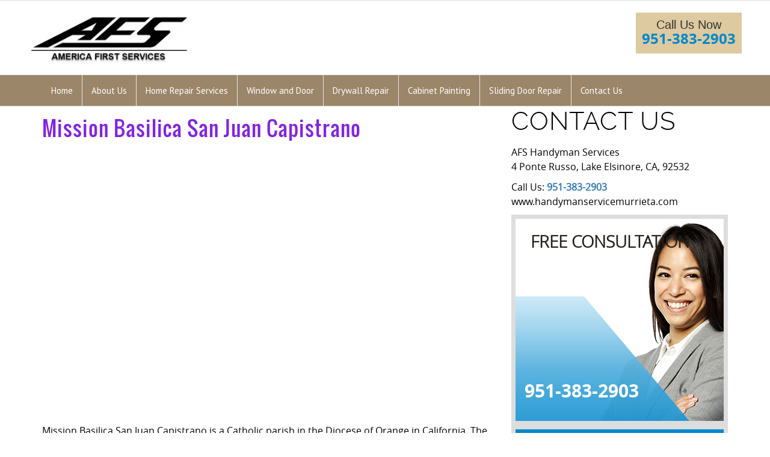

--- FILE ---
content_type: text/html; charset=UTF-8
request_url: https://handymanservicemurrieta.com/mission-basilica-san-juan-capistrano/
body_size: 22917
content:
<!DOCTYPE html>
<!--[if IE 7]>
<html class="ie ie7" lang="en-US">
<![endif]-->
<!--[if IE 8]>
<html class="ie ie8" lang="en-US">
<![endif]-->
<!--[if !(IE 7) & !(IE 8)]><!-->
<html lang="en-US">
<!--<![endif]-->
<head><meta charset="UTF-8"><script>if(navigator.userAgent.match(/MSIE|Internet Explorer/i)||navigator.userAgent.match(/Trident\/7\..*?rv:11/i)){var href=document.location.href;if(!href.match(/[?&]nowprocket/)){if(href.indexOf("?")==-1){if(href.indexOf("#")==-1){document.location.href=href+"?nowprocket=1"}else{document.location.href=href.replace("#","?nowprocket=1#")}}else{if(href.indexOf("#")==-1){document.location.href=href+"&nowprocket=1"}else{document.location.href=href.replace("#","&nowprocket=1#")}}}}</script><script>class RocketLazyLoadScripts{constructor(){this.triggerEvents=["keydown","mousedown","mousemove","touchmove","touchstart","touchend","wheel"],this.userEventHandler=this._triggerListener.bind(this),this.touchStartHandler=this._onTouchStart.bind(this),this.touchMoveHandler=this._onTouchMove.bind(this),this.touchEndHandler=this._onTouchEnd.bind(this),this.clickHandler=this._onClick.bind(this),this.interceptedClicks=[],window.addEventListener("pageshow",(e=>{this.persisted=e.persisted})),window.addEventListener("DOMContentLoaded",(()=>{this._preconnect3rdParties()})),this.delayedScripts={normal:[],async:[],defer:[]},this.allJQueries=[]}_addUserInteractionListener(e){document.hidden?e._triggerListener():(this.triggerEvents.forEach((t=>window.addEventListener(t,e.userEventHandler,{passive:!0}))),window.addEventListener("touchstart",e.touchStartHandler,{passive:!0}),window.addEventListener("mousedown",e.touchStartHandler),document.addEventListener("visibilitychange",e.userEventHandler))}_removeUserInteractionListener(){this.triggerEvents.forEach((e=>window.removeEventListener(e,this.userEventHandler,{passive:!0}))),document.removeEventListener("visibilitychange",this.userEventHandler)}_onTouchStart(e){"HTML"!==e.target.tagName&&(window.addEventListener("touchend",this.touchEndHandler),window.addEventListener("mouseup",this.touchEndHandler),window.addEventListener("touchmove",this.touchMoveHandler,{passive:!0}),window.addEventListener("mousemove",this.touchMoveHandler),e.target.addEventListener("click",this.clickHandler),this._renameDOMAttribute(e.target,"onclick","rocket-onclick"))}_onTouchMove(e){window.removeEventListener("touchend",this.touchEndHandler),window.removeEventListener("mouseup",this.touchEndHandler),window.removeEventListener("touchmove",this.touchMoveHandler,{passive:!0}),window.removeEventListener("mousemove",this.touchMoveHandler),e.target.removeEventListener("click",this.clickHandler),this._renameDOMAttribute(e.target,"rocket-onclick","onclick")}_onTouchEnd(e){window.removeEventListener("touchend",this.touchEndHandler),window.removeEventListener("mouseup",this.touchEndHandler),window.removeEventListener("touchmove",this.touchMoveHandler,{passive:!0}),window.removeEventListener("mousemove",this.touchMoveHandler)}_onClick(e){e.target.removeEventListener("click",this.clickHandler),this._renameDOMAttribute(e.target,"rocket-onclick","onclick"),this.interceptedClicks.push(e),e.preventDefault(),e.stopPropagation(),e.stopImmediatePropagation()}_replayClicks(){window.removeEventListener("touchstart",this.touchStartHandler,{passive:!0}),window.removeEventListener("mousedown",this.touchStartHandler),this.interceptedClicks.forEach((e=>{e.target.dispatchEvent(new MouseEvent("click",{view:e.view,bubbles:!0,cancelable:!0}))}))}_renameDOMAttribute(e,t,n){e.hasAttribute&&e.hasAttribute(t)&&(event.target.setAttribute(n,event.target.getAttribute(t)),event.target.removeAttribute(t))}_triggerListener(){this._removeUserInteractionListener(this),"loading"===document.readyState?document.addEventListener("DOMContentLoaded",this._loadEverythingNow.bind(this)):this._loadEverythingNow()}_preconnect3rdParties(){let e=[];document.querySelectorAll("script[type=rocketlazyloadscript]").forEach((t=>{if(t.hasAttribute("src")){const n=new URL(t.src).origin;n!==location.origin&&e.push({src:n,crossOrigin:t.crossOrigin||"module"===t.getAttribute("data-rocket-type")})}})),e=[...new Map(e.map((e=>[JSON.stringify(e),e]))).values()],this._batchInjectResourceHints(e,"preconnect")}async _loadEverythingNow(){this.lastBreath=Date.now(),this._delayEventListeners(),this._delayJQueryReady(this),this._handleDocumentWrite(),this._registerAllDelayedScripts(),this._preloadAllScripts(),await this._loadScriptsFromList(this.delayedScripts.normal),await this._loadScriptsFromList(this.delayedScripts.defer),await this._loadScriptsFromList(this.delayedScripts.async);try{await this._triggerDOMContentLoaded(),await this._triggerWindowLoad()}catch(e){}window.dispatchEvent(new Event("rocket-allScriptsLoaded")),this._replayClicks()}_registerAllDelayedScripts(){document.querySelectorAll("script[type=rocketlazyloadscript]").forEach((e=>{e.hasAttribute("src")?e.hasAttribute("async")&&!1!==e.async?this.delayedScripts.async.push(e):e.hasAttribute("defer")&&!1!==e.defer||"module"===e.getAttribute("data-rocket-type")?this.delayedScripts.defer.push(e):this.delayedScripts.normal.push(e):this.delayedScripts.normal.push(e)}))}async _transformScript(e){return await this._littleBreath(),new Promise((t=>{const n=document.createElement("script");[...e.attributes].forEach((e=>{let t=e.nodeName;"type"!==t&&("data-rocket-type"===t&&(t="type"),n.setAttribute(t,e.nodeValue))})),e.hasAttribute("src")?(n.addEventListener("load",t),n.addEventListener("error",t)):(n.text=e.text,t());try{e.parentNode.replaceChild(n,e)}catch(e){t()}}))}async _loadScriptsFromList(e){const t=e.shift();return t?(await this._transformScript(t),this._loadScriptsFromList(e)):Promise.resolve()}_preloadAllScripts(){this._batchInjectResourceHints([...this.delayedScripts.normal,...this.delayedScripts.defer,...this.delayedScripts.async],"preload")}_batchInjectResourceHints(e,t){var n=document.createDocumentFragment();e.forEach((e=>{if(e.src){const i=document.createElement("link");i.href=e.src,i.rel=t,"preconnect"!==t&&(i.as="script"),e.getAttribute&&"module"===e.getAttribute("data-rocket-type")&&(i.crossOrigin=!0),e.crossOrigin&&(i.crossOrigin=e.crossOrigin),n.appendChild(i)}})),document.head.appendChild(n)}_delayEventListeners(){let e={};function t(t,n){!function(t){function n(n){return e[t].eventsToRewrite.indexOf(n)>=0?"rocket-"+n:n}e[t]||(e[t]={originalFunctions:{add:t.addEventListener,remove:t.removeEventListener},eventsToRewrite:[]},t.addEventListener=function(){arguments[0]=n(arguments[0]),e[t].originalFunctions.add.apply(t,arguments)},t.removeEventListener=function(){arguments[0]=n(arguments[0]),e[t].originalFunctions.remove.apply(t,arguments)})}(t),e[t].eventsToRewrite.push(n)}function n(e,t){let n=e[t];Object.defineProperty(e,t,{get:()=>n||function(){},set(i){e["rocket"+t]=n=i}})}t(document,"DOMContentLoaded"),t(window,"DOMContentLoaded"),t(window,"load"),t(window,"pageshow"),t(document,"readystatechange"),n(document,"onreadystatechange"),n(window,"onload"),n(window,"onpageshow")}_delayJQueryReady(e){let t=window.jQuery;Object.defineProperty(window,"jQuery",{get:()=>t,set(n){if(n&&n.fn&&!e.allJQueries.includes(n)){n.fn.ready=n.fn.init.prototype.ready=function(t){e.domReadyFired?t.bind(document)(n):document.addEventListener("rocket-DOMContentLoaded",(()=>t.bind(document)(n)))};const t=n.fn.on;n.fn.on=n.fn.init.prototype.on=function(){if(this[0]===window){function e(e){return e.split(" ").map((e=>"load"===e||0===e.indexOf("load.")?"rocket-jquery-load":e)).join(" ")}"string"==typeof arguments[0]||arguments[0]instanceof String?arguments[0]=e(arguments[0]):"object"==typeof arguments[0]&&Object.keys(arguments[0]).forEach((t=>{delete Object.assign(arguments[0],{[e(t)]:arguments[0][t]})[t]}))}return t.apply(this,arguments),this},e.allJQueries.push(n)}t=n}})}async _triggerDOMContentLoaded(){this.domReadyFired=!0,await this._littleBreath(),document.dispatchEvent(new Event("rocket-DOMContentLoaded")),await this._littleBreath(),window.dispatchEvent(new Event("rocket-DOMContentLoaded")),await this._littleBreath(),document.dispatchEvent(new Event("rocket-readystatechange")),await this._littleBreath(),document.rocketonreadystatechange&&document.rocketonreadystatechange()}async _triggerWindowLoad(){await this._littleBreath(),window.dispatchEvent(new Event("rocket-load")),await this._littleBreath(),window.rocketonload&&window.rocketonload(),await this._littleBreath(),this.allJQueries.forEach((e=>e(window).trigger("rocket-jquery-load"))),await this._littleBreath();const e=new Event("rocket-pageshow");e.persisted=this.persisted,window.dispatchEvent(e),await this._littleBreath(),window.rocketonpageshow&&window.rocketonpageshow({persisted:this.persisted})}_handleDocumentWrite(){const e=new Map;document.write=document.writeln=function(t){const n=document.currentScript,i=document.createRange(),r=n.parentElement;let o=e.get(n);void 0===o&&(o=n.nextSibling,e.set(n,o));const s=document.createDocumentFragment();i.setStart(s,0),s.appendChild(i.createContextualFragment(t)),r.insertBefore(s,o)}}async _littleBreath(){Date.now()-this.lastBreath>45&&(await this._requestAnimFrame(),this.lastBreath=Date.now())}async _requestAnimFrame(){return document.hidden?new Promise((e=>setTimeout(e))):new Promise((e=>requestAnimationFrame(e)))}static run(){const e=new RocketLazyLoadScripts;e._addUserInteractionListener(e)}}RocketLazyLoadScripts.run();</script>
	
	<meta name="viewport" content="width=device-width,minimum-scale=1,initial-scale=1">
	<link rel="profile" href="https://gmpg.org/xfn/11">
	<link rel="pingback" href="https://handymanservicemurrieta.com/xmlrpc.php">
	<!--[if lt IE 9]>
	<script async src="https://handymanservicemurrieta.com/wp-content/themes/stefan/js/html5.js"></script> 
	<![endif]-->
	<!-- wp_enqueue_script( 'twentythirteen-script', get_template_directory_uri() . '/new_design/design4/js/aos.js', array( 'jquery' ), '', true ); -->
	<meta name='robots' content='max-image-preview:large' />
		<title>Mission Basilica San Juan Capistrano | Handyman Service Murrieta</title><style id="rocket-critical-css">img{border:0}body{margin:0}.col-xs-12{float:left}html{font-family:sans-serif;-ms-text-size-adjust:100%;-webkit-text-size-adjust:100%}article,header,nav{display:block}a{background-color:transparent}strong{font-weight:700}h1{margin:.67em 0}img{vertical-align:middle}button,input,select{color:inherit;font:inherit;margin:0}.glyphicon{font-style:normal}button{overflow:visible}button,select{text-transform:none}button{-webkit-appearance:button}button::-moz-focus-inner,input::-moz-focus-inner{border:0;padding:0}body{background-color:#fff}.glyphicon{position:relative;top:1px;display:inline-block;font-family:'Glyphicons Halflings';font-weight:400;line-height:1;-webkit-font-smoothing:antialiased;-moz-osx-font-smoothing:grayscale}.glyphicon-cog:before{content:"\e019"}.glyphicon-edit:before{content:"\e065"}*,:after,:before{-webkit-box-sizing:border-box;-moz-box-sizing:border-box;box-sizing:border-box}html{font-size:10px}body{font-family:"Helvetica Neue",Helvetica,Arial,sans-serif;font-size:14px;line-height:1.42857143;color:#333}button,input,select{font-family:inherit;font-size:inherit;line-height:inherit}a{color:#337ab7;text-decoration:none}h1,h3,h5{font-family:inherit;font-weight:500;line-height:1.1;color:inherit}h1,h3{margin-top:20px;margin-bottom:10px}h5{margin-top:10px;margin-bottom:10px}h1{font-size:36px}h3{font-size:24px}h5{font-size:14px}p{margin:0 0 10px}label{font-weight:700}ul{margin-top:0}ul{margin-bottom:10px}@media (min-width:760px){.container{width:760px}}.container{margin-right:auto;margin-left:auto}.container{padding-left:15px;padding-right:15px}@media (min-width:992px){.container{width:970px}}@media (min-width:1200px){.container{width:970px}}.row{margin-left:-15px;margin-right:-15px}.col-lg-12,.col-lg-4,.col-lg-8,.col-md-12,.col-md-4,.col-md-8,.col-sm-12,.col-sm-4,.col-sm-8,.col-xs-12{position:relative;min-height:1px;padding-left:15px;padding-right:15px}.col-xs-12{width:100%}@media (min-width:760px){.col-sm-12,.col-sm-4,.col-sm-8{float:left}.col-sm-12{width:100%}.col-sm-8{width:66.66666667%}.col-sm-4{width:33.33333333%}}@media (min-width:992px){.col-md-12,.col-md-4,.col-md-8{float:left}.col-md-12{width:100%}.col-md-8{width:66.66666667%}.col-md-4{width:33.33333333%}}@media (min-width:1200px){.col-lg-12,.col-lg-4,.col-lg-8{float:left}.col-lg-12{width:100%}.col-lg-8{width:66.66666667%}.col-lg-4{width:33.33333333%}}label{display:inline-block;max-width:100%;margin-bottom:5px}.navbar{position:relative;min-height:50px;margin-bottom:20px;border:1px solid transparent}@media (min-width:760px){.navbar{border-radius:4px}}.clearfix:after,.clearfix:before,.container:after,.container:before,.navbar:after,.navbar:before,.row:after,.row:before{content:" ";display:table}.clearfix:after,.container:after,.navbar:after,.row:after{clear:both}@-ms-viewport{width:device-width}*{-webkit-box-sizing:border-box;-moz-box-sizing:border-box;box-sizing:border-box}article,header,nav{display:block}html{font-size:100%;overflow-y:scroll;-webkit-text-size-adjust:100%;-ms-text-size-adjust:100%}html,button,input,select{font-family:"Source Sans Pro",Helvetica,sans-serif}body{color:#141412;line-height:1.5;margin:0;background:#f1f1f1}h1,h3,h5{clear:both;font-family:"Oswald",sans-serif;font-weight:300;letter-spacing:1px;line-height:normal;margin-bottom:18px}h1{font-size:48px;margin:33px 0}h3{font-size:22px;margin:22px 0}h5{font-size:18px;margin:30px 0}strong{font-weight:bold}p{margin:0 0 10px}.jk_entry-content>p{margin:0}ul{margin:16px 0;padding:0 0 0 20px}ul{list-style-type:square}nav ul{list-style:none;list-style-image:none}img{-ms-interpolation-mode:bicubic;border:0;vertical-align:middle}form{margin:0}button,input,select{font-size:100%;margin:0;max-width:100%;vertical-align:baseline}button,input{line-height:normal}button{-webkit-appearance:button}button::-moz-focus-inner,input::-moz-focus-inner{border:0;padding:0}.clear:after,.entry-content:after,.navigation:after{clear:both}.clear:before,.clear:after,.entry-content:before,.entry-content:after,.navigation:before,.navigation:after{content:"";display:table}button,input{border:1px solid #d4d0ba;font-family:inherit;padding:5px;height:48px;padding-left:12px}input{color:#141412}button{border-radius:2px;color:#fff;display:inline-block;padding:11px 24px 10px;text-decoration:none;border:none}::-webkit-input-placeholder{color:#7d7b6d}:-moz-placeholder{color:#7d7b6d}::-moz-placeholder{color:#7d7b6d}:-ms-input-placeholder{color:#7d7b6d}.entry-content img{max-width:100%}.entry-content img,img[class*="align"],img[class*="wp-image-"]{height:auto}img.size-full{height:auto;max-width:100%}img.alignnone{margin:5px 0}.site{border-left:1px solid #f2f2f2;border-right:1px solid #f2f2f2;margin:0 auto;width:100%}.site-main{position:relative}.main-navigation{clear:both;margin:0 auto;min-height:45px;position:relative}ul.nav-menu{margin:0;padding:0 40px 0 0}.nav-menu li{display:inline-block;position:relative;float:left;margin:0;padding:14px 0;line-height:18px}.nav-menu li a{border-right:1px solid rgba(255,255,255,0.8);color:rgba(255,255,255,0.9);display:block;font-size:15px;line-height:21px;padding:0 15px;text-align:center;text-decoration:none}.nav-menu li:last-child a{border:none}.navbar{margin:0 auto;max-width:1600px;width:100%;background:none}.entry-header,.entry-content{margin:0 auto;width:100%}.entry-header{margin-bottom:30px}.entry-title{margin:0 0 5px}.entry-content{-webkit-hyphens:inherit;-moz-hyphens:inherit;-ms-hyphens:inherit;hyphens:inherit;word-wrap:inherit}.navigation a{color:#006389}@-ms-viewport{width:device-width}@viewport{width:device-width}@media only screen and (min-width:1024px){.jk_hide_desktop{display:none!important}}@media only screen and (device-width:768px){.jk_hide_tablet{display:none!important}}@media only screen and (min-device-width:481px) and (max-device-width:1024px) and (orientation:portrait){.jk_hide_tablet{display:none!important}}@media only screen and (min-device-width:481px) and (max-device-width:1024px) and (orientation:landscape){.jk_hide_tablet{display:none!important}}@media (max-width:1599px){.site{border:0}}@media (max-width:643px){#content .entry-header,#content .entry-content{padding-left:0px;padding-right:0px}ul.nav-menu{display:none}.entry-title{font-size:22px;font-weight:bold}}.jk_fe_section{background-position:center center;background-repeat:no-repeat;background-size:cover}.jk_fe_section{position:relative}.jk_fe_section .row::after{clear:both;content:".";display:block;height:0;line-height:0;visibility:hidden}.site-content{margin:0 auto;float:none;width:100%}.jk_text_align_center{text-align:center}.jk_text_align_right{text-align:right}.jk_text_align_left{text-align:left}.jk_contact_left{float:left;width:100%}.jk_contact_left p{float:left;margin-bottom:7px;padding:0;width:100%}.jk_contact_main_title{margin:0!important}.jk_hide{display:none!important}.jk_contact p input{background-color:#fff;border:2px solid #d4d0ba;border-radius:5px;box-sizing:border-box;color:#999;font-size:14px;padding:7px;line-height:1.4;width:100%;max-width:100%;display:inline-block}.contact-form-bg{padding:20px 20px 10px}.contact-form-bg .jk_contact_main_title{padding:5px}.contact-form-bg{padding:0}.jk_fe_section h1,.jk_fe_section h3,.jk_fe_section h5{margin:0;line-height:normal;font-weight:normal;color:#9ba5b0}.jk_button_module a{display:inline-block}.jk_fe_section ul li{list-style:inside none disc}.jk_mobile_call_button{background:green none repeat scroll 0 0;display:block;font-size:60px;line-height:60px;position:relative;text-align:center;width:100%}a{text-decoration:none!important}.JK_FOOTER_STYLING .footer_col_set_min_height{display:inline-block;width:100%}.jk_button_module a{padding:10px}div.jk_counsult_footer{color:#ffffff;font-family:Calibri;font-size:35px;font-weight:bold;position:absolute;background:#163252;border-radius:10px;bottom:8px!important;box-shadow:-0.5px 0.5px 2px 0 #000;font-size:24px;left:0!important;line-height:78px;margin:0 4%;padding:0;text-align:center;width:92%}div.jk_counsult_header{color:#000000;float:left;font-family:Times New Roman;font-size:25px;font-weight:bold;line-height:50px;margin:20px 0;text-align:center;text-shadow:1px 1px 1px #fff;width:100%}div.jk_counsult_banner{min-height:300px;position:relative}div.jk_counsult_content{width:96%;margin:0 2%}select#responsive_footer_menu{background:#fff;border:medium none;color:#000;float:left;font-size:16px;height:38px;width:100%;display:none;margin:15px 0}@media (max-width:1199px){.jk_contact_main_title{margin-bottom:5px!important;margin-top:5px!important}}@media (max-width:991px){.jk_contact_main_title{margin-top:0px!important}ul{padding:0 0 0 20px;margin:5px 0}.jk_contact_main_title{font-size:18px}}@media (max-width:760px){.contact-form-main-block{text-align:center}.contact-form-bg{margin:15px auto 0;width:300px}.jk_counsult_banner{margin:15px auto;width:300px}.aln-center{text-align:center;margin-top:10px!important;margin-bottom:10px!important}.JK_FOOTER_STYLING .row{display:block!important}select#responsive_footer_menu{display:block}.text_mod_aln_mob_left p,.text_mod_aln_mob_left span,.text_mod_aln_mob_left h3,.text_mod_aln_mob_left h5{text-align:left}.jk_fe_section .col-xs-12{width:100%!important}}@media (max-width:479px){.contact-form-bg{width:290px}}.col.remove_col_extra_space{padding:0!important}.preview_layer{display:none}.jk_fe_section .row img{max-width:100%}@media screen and (min-width:768px) and (max-width:969px){.container{width:100%}}.navbar_primary_top_menu #main_top_menu_id{margin:0;width:auto;padding:0;line-height:1;display:block;position:relative;font-family:'PT Sans',sans-serif;-webkit-box-sizing:content-box;-moz-box-sizing:content-box;box-sizing:content-box}.navbar_primary_top_menu #main_top_menu_id ul{list-style:none;margin:0;padding:0;display:block;border-radius:0px}.navbar_primary_top_menu #main_top_menu_id ul:after,.navbar_primary_top_menu #main_top_menu_id:after{content:' ';display:block;font-size:0;height:0;clear:both;visibility:hidden}.navbar_primary_top_menu #main_top_menu_id ul li{margin:0;padding:0;display:block;position:relative}.navbar_primary_top_menu #main_top_menu_id>ul>li{float:left}.navbar_primary_top_menu #main_top_menu_id>ul>li>a{padding:15px;font-size:15px;z-index:2;position:relative}.navbar_primary_top_menu #main_top_menu_id>ul>li>a{display:block;COLOR:#000}.navbar_primary_top_menu #main_top_menu_id>ul>li{width:auto}@media all and (max-width:800px),only screen and (-webkit-min-device-pixel-ratio:2) and (max-width:1024px),only screen and (min--moz-device-pixel-ratio:2) and (max-width:1024px),only screen and (-o-min-device-pixel-ratio:2/1) and (max-width:1024px),only screen and (min-device-pixel-ratio:2) and (max-width:1024px),only screen and (min-resolution:192dpi) and (max-width:1024px),only screen and (min-resolution:2dppx) and (max-width:1024px){#site-navigation{display:none}.dl-menuwrapper{display:block!important}}.jk_button_module a span,.jk_button_module a{font-family:Arial,Helvetica,sans-serif}.jk_fixed_section_on_bottom{bottom:0;position:fixed!important;width:100%;z-index:999999}.jk_fe_section.jk_effect_parallax{background-attachment:fixed;background-position:center center;background-size:cover;&:nth-child(2n){box-shadow:inset 0 0 1em #111}}.jk_contact_form input[type="text"]{width:100%;border-radius:5px}.preview_page_section_layer{display:none}.preview_layer_container .center-area i{display:none}.preview_page_row_setting,.preview_page_section_setting{display:none}.preview_page_section_setting{position:absolute;top:5px;left:5px;z-index:99999;background:#000;border-radius:50%;width:26px;height:26px;text-align:center}.preview_page_section_setting span{font-size:20px;line-height:24px;color:#fff}.preview_page_row_setting{position:absolute;bottom:0;left:-12px;z-index:99999;text-align:center;background:#000;border-radius:50%;width:26px;height:26px;text-align:center;top:0;margin:auto}.preview_page_row_setting span{font-size:20px;line-height:24px;color:#fff}.dl-menuwrapper{width:100%;float:left;position:relative;-webkit-perspective:1000px;perspective:1000px;-webkit-perspective-origin:50% 200%;perspective-origin:50% 200%;z-index:9999;display:none}.dl-menuwrapper:first-child{margin-right:100px}.dl-menuwrapper button{background:#ccc;border:none;width:48px;height:44px;text-indent:-900em;overflow:hidden;position:relative;outline:none;float:right}.dl-menuwrapper ul{background:#aaa}.dl-menuwrapper .dl-title{color:#fff;float:left;font-size:16px;font-weight:bold;margin:10px}.dl-menuwrapper button:after{content:'';position:absolute;width:68%;height:4px;background:#fff;top:10px;left:16%;box-shadow:0 10px 0 #fff,0 20px 0 #fff;border-radius:5px}.dl-menuwrapper ul{padding:0;list-style:none;-webkit-transform-style:preserve-3d;transform-style:preserve-3d}.dl-menuwrapper li{position:relative;list-style:none!important}.dl-menuwrapper li a{display:block;position:relative;padding:15px 20px;font-size:16px;line-height:20px;font-weight:300;color:#fff;outline:none}.dl-menuwrapper li>a:after{right:10px;color:rgba(0,0,0,0.15)}.dl-menuwrapper .dl-menu{margin:0;position:absolute;width:100%;opacity:0;-webkit-transform:translateY(10px);transform:translateY(10px);-webkit-backface-visibility:hidden;backface-visibility:hidden;top:42px}.dl-menuwrapper button{background:#000}@media only screen and (max-width:465px){.contact-form-bg{width:100%}}.glyphicon{display:none}.preview_layer{display:none}.jk_new_design .jk_button_module a{background:transparent}.jk_new_design .jk_button_module a{background:transparent;color:#333;font-size:15px}.jk_new_design .jk_button_module a span{font-size:24px}.jk_new_design .jk_button_module a span span{font-family:'open_sansbold'}.jk_new_design .JK_HEADER_STYLING{padding:8px 0px}.jk_new_design .JK_TOPMENU_STYLING{background:transparent;border-top:1px solid #ddd;padding:15px 0px}body.jk_new_design{background:#fff;font-family:'open_sansregular'}.jk_new_design .JK_TOPMENU_STYLING ul li{border-radius:0px}.jk_new_design .JK_TOPMENU_STYLING ul li a{color:#000}.jk_new_design .container{width:1170px}.jk_new_design .jk_contact p input{border:none;height:48px;padding-left:12px;font-size:14px;font-family:'open_sansregular'}.jk_new_design .contact-form-bg{padding:20px 20px 20px;background:#0088cc}.jk_new_design h3.jk_contact_main_title{font-family:'ralewaylight'}.jk_entry-content .JK_HEADER_STYLING:first-of-type{display:none}.jk_new_fe_section_inner{border-top:1px solid #ddd}.jk_new_fe_section_inner article h3{float:left;width:100%;font-size:42px;font-family:'ralewaylight';text-transform:uppercase;color:#000}.jk_new_fe_section_inner article h3 strong{font-weight:normal}.jk_new_fe_section_inner article h3 strong span{color:#000!important}.jk_new_fe_section_inner article p{font-size:16px;margin-top:0px;color:#000000}.jk_new_fe_section_inner h3{float:left;width:100%;font-size:42px;font-family:'ralewaylight';text-transform:uppercase;color:#000}.jk_new_fe_section_inner h3 strong{font-weight:normal}.jk_new_fe_section_inner h3 strong span{color:#000!important}.jk_new_fe_section_inner p{font-size:16px;margin-top:0px;color:#000000}.jk_new_fe_section_inner a img{float:left;width:auto;border:7px solid #eee;margin-left:0px}.JK_HEADER_STYLING.jk_new_fe_section_inner a img{float:none;width:auto;border:none}.sk1-sidebar-banner{border:7px solid #ddd}.sk1-sidebar-banner div.jk_counsult_header{color:#000000;float:left;font-weight:bold;margin:20px 0;text-align:left;text-shadow:none;width:100%;padding:0px 56px 0px 25px;line-height:35px;font-size:28px;font-family:'open_sanslight'}.sk1-sidebar-banner div.jk_counsult_footer{float:left;width:100%;position:absolute;bottom:0px;left:0px;background:url(https://handymanservicemurrieta.com/wp-content/themes/stefan/new_design/images/call-color.png);height:207px;background-repeat:no-repeat;padding-top:118px;padding-left:15px;margin:0px;bottom:0px!important;border-radius:0px;box-shadow:none;font-family:'open_sansbold';font-size:30px;text-align:left}.jk_new_fe_section_inner .contact-form-main-block .sk1-contact.contact-form-bg{border:7px solid #ddd}.jk_new_fe_section_inner .contact-form-main-block .jk_contact p input{float:left;width:100%;border-radius:3px;border:1px solid #ddd;background:#f5f5f5;height:48px;padding-left:12px}.jk_new_fe_section_inner .sk1-contact .jk_contact{background:transparent!important}.jk_new_fe_section_inner .contact-form-main-block h3.jk_contact_main_title{color:#000;padding-top:20px;padding-bottom:0px!important}.jk_new_fe_section_inner h3{float:left;width:100%;font-size:42px!important;font-family:'ralewaylight';text-transform:uppercase;color:#000!important;margin-bottom:15px}.jk_new_fe_section_inner h3 span{color:#000}@media only screen and (max-width:1200px){.jk_new_design .container{width:95%}}@media only screen and (max-width:768px){.contact-form-bg{margin:15px auto 0;width:100%}.jk_counsult_banner{width:100%}#counsult_banner_container .jk_counsult_banner{background-color:#fff!important;background-position:right!important}}</style><link rel="preload" as="style" href="https://fonts.googleapis.com/css?family=Source%20Sans%20Pro%3A300%2C400%2C700%2C300italic%2C400italic%2C700italic%7CBitter%3A400%2C700&#038;subset=latin%2Clatin-ext&#038;display=swap" /><link rel="stylesheet" href="https://fonts.googleapis.com/css?family=Source%20Sans%20Pro%3A300%2C400%2C700%2C300italic%2C400italic%2C700italic%7CBitter%3A400%2C700&#038;subset=latin%2Clatin-ext&#038;display=swap" media="print" onload="this.media='all'" /><noscript><link rel="stylesheet" href="https://fonts.googleapis.com/css?family=Source%20Sans%20Pro%3A300%2C400%2C700%2C300italic%2C400italic%2C700italic%7CBitter%3A400%2C700&#038;subset=latin%2Clatin-ext&#038;display=swap" /></noscript><link rel="preload" href="https://handymanservicemurrieta.com/wp-content/cache/min/1/5b4b6ae276663b41e42e132562424bb5.css" data-rocket-async="style" as="style" onload="this.onload=null;this.rel='stylesheet'" onerror="this.removeAttribute('data-rocket-async')"  media="all" data-minify="1" />
		<meta name="description" content="">
		<meta name="keywords" content="">
	<link rel='dns-prefetch' href='//fonts.googleapis.com' />
<link href='https://fonts.gstatic.com' crossorigin rel='preconnect' />
<link rel="alternate" type="application/rss+xml" title="Handyman Service Murrieta &raquo; Feed" href="https://handymanservicemurrieta.com/feed/" />
<link rel="alternate" type="application/rss+xml" title="Handyman Service Murrieta &raquo; Comments Feed" href="https://handymanservicemurrieta.com/comments/feed/" />
<style id='wp-emoji-styles-inline-css' type='text/css'>

	img.wp-smiley, img.emoji {
		display: inline !important;
		border: none !important;
		box-shadow: none !important;
		height: 1em !important;
		width: 1em !important;
		margin: 0 0.07em !important;
		vertical-align: -0.1em !important;
		background: none !important;
		padding: 0 !important;
	}
</style>

<style id='classic-theme-styles-inline-css' type='text/css'>
/*! This file is auto-generated */
.wp-block-button__link{color:#fff;background-color:#32373c;border-radius:9999px;box-shadow:none;text-decoration:none;padding:calc(.667em + 2px) calc(1.333em + 2px);font-size:1.125em}.wp-block-file__button{background:#32373c;color:#fff;text-decoration:none}
</style>
<style id='global-styles-inline-css' type='text/css'>
body{--wp--preset--color--black: #000000;--wp--preset--color--cyan-bluish-gray: #abb8c3;--wp--preset--color--white: #ffffff;--wp--preset--color--pale-pink: #f78da7;--wp--preset--color--vivid-red: #cf2e2e;--wp--preset--color--luminous-vivid-orange: #ff6900;--wp--preset--color--luminous-vivid-amber: #fcb900;--wp--preset--color--light-green-cyan: #7bdcb5;--wp--preset--color--vivid-green-cyan: #00d084;--wp--preset--color--pale-cyan-blue: #8ed1fc;--wp--preset--color--vivid-cyan-blue: #0693e3;--wp--preset--color--vivid-purple: #9b51e0;--wp--preset--gradient--vivid-cyan-blue-to-vivid-purple: linear-gradient(135deg,rgba(6,147,227,1) 0%,rgb(155,81,224) 100%);--wp--preset--gradient--light-green-cyan-to-vivid-green-cyan: linear-gradient(135deg,rgb(122,220,180) 0%,rgb(0,208,130) 100%);--wp--preset--gradient--luminous-vivid-amber-to-luminous-vivid-orange: linear-gradient(135deg,rgba(252,185,0,1) 0%,rgba(255,105,0,1) 100%);--wp--preset--gradient--luminous-vivid-orange-to-vivid-red: linear-gradient(135deg,rgba(255,105,0,1) 0%,rgb(207,46,46) 100%);--wp--preset--gradient--very-light-gray-to-cyan-bluish-gray: linear-gradient(135deg,rgb(238,238,238) 0%,rgb(169,184,195) 100%);--wp--preset--gradient--cool-to-warm-spectrum: linear-gradient(135deg,rgb(74,234,220) 0%,rgb(151,120,209) 20%,rgb(207,42,186) 40%,rgb(238,44,130) 60%,rgb(251,105,98) 80%,rgb(254,248,76) 100%);--wp--preset--gradient--blush-light-purple: linear-gradient(135deg,rgb(255,206,236) 0%,rgb(152,150,240) 100%);--wp--preset--gradient--blush-bordeaux: linear-gradient(135deg,rgb(254,205,165) 0%,rgb(254,45,45) 50%,rgb(107,0,62) 100%);--wp--preset--gradient--luminous-dusk: linear-gradient(135deg,rgb(255,203,112) 0%,rgb(199,81,192) 50%,rgb(65,88,208) 100%);--wp--preset--gradient--pale-ocean: linear-gradient(135deg,rgb(255,245,203) 0%,rgb(182,227,212) 50%,rgb(51,167,181) 100%);--wp--preset--gradient--electric-grass: linear-gradient(135deg,rgb(202,248,128) 0%,rgb(113,206,126) 100%);--wp--preset--gradient--midnight: linear-gradient(135deg,rgb(2,3,129) 0%,rgb(40,116,252) 100%);--wp--preset--font-size--small: 13px;--wp--preset--font-size--medium: 20px;--wp--preset--font-size--large: 36px;--wp--preset--font-size--x-large: 42px;--wp--preset--spacing--20: 0.44rem;--wp--preset--spacing--30: 0.67rem;--wp--preset--spacing--40: 1rem;--wp--preset--spacing--50: 1.5rem;--wp--preset--spacing--60: 2.25rem;--wp--preset--spacing--70: 3.38rem;--wp--preset--spacing--80: 5.06rem;--wp--preset--shadow--natural: 6px 6px 9px rgba(0, 0, 0, 0.2);--wp--preset--shadow--deep: 12px 12px 50px rgba(0, 0, 0, 0.4);--wp--preset--shadow--sharp: 6px 6px 0px rgba(0, 0, 0, 0.2);--wp--preset--shadow--outlined: 6px 6px 0px -3px rgba(255, 255, 255, 1), 6px 6px rgba(0, 0, 0, 1);--wp--preset--shadow--crisp: 6px 6px 0px rgba(0, 0, 0, 1);}:where(.is-layout-flex){gap: 0.5em;}:where(.is-layout-grid){gap: 0.5em;}body .is-layout-flex{display: flex;}body .is-layout-flex{flex-wrap: wrap;align-items: center;}body .is-layout-flex > *{margin: 0;}body .is-layout-grid{display: grid;}body .is-layout-grid > *{margin: 0;}:where(.wp-block-columns.is-layout-flex){gap: 2em;}:where(.wp-block-columns.is-layout-grid){gap: 2em;}:where(.wp-block-post-template.is-layout-flex){gap: 1.25em;}:where(.wp-block-post-template.is-layout-grid){gap: 1.25em;}.has-black-color{color: var(--wp--preset--color--black) !important;}.has-cyan-bluish-gray-color{color: var(--wp--preset--color--cyan-bluish-gray) !important;}.has-white-color{color: var(--wp--preset--color--white) !important;}.has-pale-pink-color{color: var(--wp--preset--color--pale-pink) !important;}.has-vivid-red-color{color: var(--wp--preset--color--vivid-red) !important;}.has-luminous-vivid-orange-color{color: var(--wp--preset--color--luminous-vivid-orange) !important;}.has-luminous-vivid-amber-color{color: var(--wp--preset--color--luminous-vivid-amber) !important;}.has-light-green-cyan-color{color: var(--wp--preset--color--light-green-cyan) !important;}.has-vivid-green-cyan-color{color: var(--wp--preset--color--vivid-green-cyan) !important;}.has-pale-cyan-blue-color{color: var(--wp--preset--color--pale-cyan-blue) !important;}.has-vivid-cyan-blue-color{color: var(--wp--preset--color--vivid-cyan-blue) !important;}.has-vivid-purple-color{color: var(--wp--preset--color--vivid-purple) !important;}.has-black-background-color{background-color: var(--wp--preset--color--black) !important;}.has-cyan-bluish-gray-background-color{background-color: var(--wp--preset--color--cyan-bluish-gray) !important;}.has-white-background-color{background-color: var(--wp--preset--color--white) !important;}.has-pale-pink-background-color{background-color: var(--wp--preset--color--pale-pink) !important;}.has-vivid-red-background-color{background-color: var(--wp--preset--color--vivid-red) !important;}.has-luminous-vivid-orange-background-color{background-color: var(--wp--preset--color--luminous-vivid-orange) !important;}.has-luminous-vivid-amber-background-color{background-color: var(--wp--preset--color--luminous-vivid-amber) !important;}.has-light-green-cyan-background-color{background-color: var(--wp--preset--color--light-green-cyan) !important;}.has-vivid-green-cyan-background-color{background-color: var(--wp--preset--color--vivid-green-cyan) !important;}.has-pale-cyan-blue-background-color{background-color: var(--wp--preset--color--pale-cyan-blue) !important;}.has-vivid-cyan-blue-background-color{background-color: var(--wp--preset--color--vivid-cyan-blue) !important;}.has-vivid-purple-background-color{background-color: var(--wp--preset--color--vivid-purple) !important;}.has-black-border-color{border-color: var(--wp--preset--color--black) !important;}.has-cyan-bluish-gray-border-color{border-color: var(--wp--preset--color--cyan-bluish-gray) !important;}.has-white-border-color{border-color: var(--wp--preset--color--white) !important;}.has-pale-pink-border-color{border-color: var(--wp--preset--color--pale-pink) !important;}.has-vivid-red-border-color{border-color: var(--wp--preset--color--vivid-red) !important;}.has-luminous-vivid-orange-border-color{border-color: var(--wp--preset--color--luminous-vivid-orange) !important;}.has-luminous-vivid-amber-border-color{border-color: var(--wp--preset--color--luminous-vivid-amber) !important;}.has-light-green-cyan-border-color{border-color: var(--wp--preset--color--light-green-cyan) !important;}.has-vivid-green-cyan-border-color{border-color: var(--wp--preset--color--vivid-green-cyan) !important;}.has-pale-cyan-blue-border-color{border-color: var(--wp--preset--color--pale-cyan-blue) !important;}.has-vivid-cyan-blue-border-color{border-color: var(--wp--preset--color--vivid-cyan-blue) !important;}.has-vivid-purple-border-color{border-color: var(--wp--preset--color--vivid-purple) !important;}.has-vivid-cyan-blue-to-vivid-purple-gradient-background{background: var(--wp--preset--gradient--vivid-cyan-blue-to-vivid-purple) !important;}.has-light-green-cyan-to-vivid-green-cyan-gradient-background{background: var(--wp--preset--gradient--light-green-cyan-to-vivid-green-cyan) !important;}.has-luminous-vivid-amber-to-luminous-vivid-orange-gradient-background{background: var(--wp--preset--gradient--luminous-vivid-amber-to-luminous-vivid-orange) !important;}.has-luminous-vivid-orange-to-vivid-red-gradient-background{background: var(--wp--preset--gradient--luminous-vivid-orange-to-vivid-red) !important;}.has-very-light-gray-to-cyan-bluish-gray-gradient-background{background: var(--wp--preset--gradient--very-light-gray-to-cyan-bluish-gray) !important;}.has-cool-to-warm-spectrum-gradient-background{background: var(--wp--preset--gradient--cool-to-warm-spectrum) !important;}.has-blush-light-purple-gradient-background{background: var(--wp--preset--gradient--blush-light-purple) !important;}.has-blush-bordeaux-gradient-background{background: var(--wp--preset--gradient--blush-bordeaux) !important;}.has-luminous-dusk-gradient-background{background: var(--wp--preset--gradient--luminous-dusk) !important;}.has-pale-ocean-gradient-background{background: var(--wp--preset--gradient--pale-ocean) !important;}.has-electric-grass-gradient-background{background: var(--wp--preset--gradient--electric-grass) !important;}.has-midnight-gradient-background{background: var(--wp--preset--gradient--midnight) !important;}.has-small-font-size{font-size: var(--wp--preset--font-size--small) !important;}.has-medium-font-size{font-size: var(--wp--preset--font-size--medium) !important;}.has-large-font-size{font-size: var(--wp--preset--font-size--large) !important;}.has-x-large-font-size{font-size: var(--wp--preset--font-size--x-large) !important;}
.wp-block-navigation a:where(:not(.wp-element-button)){color: inherit;}
:where(.wp-block-post-template.is-layout-flex){gap: 1.25em;}:where(.wp-block-post-template.is-layout-grid){gap: 1.25em;}
:where(.wp-block-columns.is-layout-flex){gap: 2em;}:where(.wp-block-columns.is-layout-grid){gap: 2em;}
.wp-block-pullquote{font-size: 1.5em;line-height: 1.6;}
</style>








<!--[if lt IE 9]>
<link rel='stylesheet' id='twentythirteen-ie-css' href='https://handymanservicemurrieta.com/wp-content/themes/stefan/css/ie.css?ver=6.5.7' type='text/css' media='all' />
<![endif]-->
<style id='rocket-lazyload-inline-css' type='text/css'>
.rll-youtube-player{position:relative;padding-bottom:56.23%;height:0;overflow:hidden;max-width:100%;}.rll-youtube-player:focus-within{outline: 2px solid currentColor;outline-offset: 5px;}.rll-youtube-player iframe{position:absolute;top:0;left:0;width:100%;height:100%;z-index:100;background:0 0}.rll-youtube-player img{bottom:0;display:block;left:0;margin:auto;max-width:100%;width:100%;position:absolute;right:0;top:0;border:none;height:auto;-webkit-transition:.4s all;-moz-transition:.4s all;transition:.4s all}.rll-youtube-player img:hover{-webkit-filter:brightness(75%)}.rll-youtube-player .play{height:100%;width:100%;left:0;top:0;position:absolute;background:url(https://handymanservicemurrieta.com/wp-content/plugins/wp-rocket/assets/img/youtube.png) no-repeat center;background-color: transparent !important;cursor:pointer;border:none;}
</style>
<script type="rocketlazyloadscript" data-rocket-type="text/javascript" src="https://handymanservicemurrieta.com/wp-includes/js/jquery/jquery.min.js?ver=3.7.1" id="jquery-core-js" defer></script>
<script type="rocketlazyloadscript" data-rocket-type="text/javascript" src="https://handymanservicemurrieta.com/wp-includes/js/jquery/jquery-migrate.min.js?ver=3.4.1" id="jquery-migrate-js" defer></script>
<link rel="https://api.w.org/" href="https://handymanservicemurrieta.com/wp-json/" /><link rel="alternate" type="application/json" href="https://handymanservicemurrieta.com/wp-json/wp/v2/pages/1810" /><link rel="EditURI" type="application/rsd+xml" title="RSD" href="https://handymanservicemurrieta.com/xmlrpc.php?rsd" />
<meta name="generator" content="WordPress 6.5.7" />
<link rel="canonical" href="https://handymanservicemurrieta.com/mission-basilica-san-juan-capistrano/" />
<link rel='shortlink' href='https://handymanservicemurrieta.com/?p=1810' />
<link rel="alternate" type="application/json+oembed" href="https://handymanservicemurrieta.com/wp-json/oembed/1.0/embed?url=https%3A%2F%2Fhandymanservicemurrieta.com%2Fmission-basilica-san-juan-capistrano%2F" />
<link rel="alternate" type="text/xml+oembed" href="https://handymanservicemurrieta.com/wp-json/oembed/1.0/embed?url=https%3A%2F%2Fhandymanservicemurrieta.com%2Fmission-basilica-san-juan-capistrano%2F&#038;format=xml" />
<link rel="shortcut icon" href="https://handymanservicemurrieta.com/wp-content/uploads/2021/02/Favicon.webp" /><style>/* this is for header expand */
.JK_HEADER_STYLING .container {
width:95%;
}
/* this is for header expand */

/*.header-logo-left-side a img {
width:250px;
height:149px;
} */

.header-left-hand-side-logo a img {
 max-width: 30% !important;
}

.JK_TOPMENU_STYLING { padding: 0px 0px !important; }


#gform_submit_button_3 { color: #000;}
/*.gfield_label {color: #ffffff; }
jk-gravity-frm*/


.acc-dot{
	width: 5px;
	height: 5px;
	background: #8224e3;
	display: inline-block;
	border-radius: 50%;
	cursor: pointer;
	vertical-align: middle;
	margin-top: 15px;
}
#acc-div{ 
	max-height: 0;
	overflow: hidden;
	transition: max-height 0.6s ease-out;
}</style>	<style type="text/css" id="twentythirteen-header-css">
			.site-header {
			background: url(https://handymanservicemurrieta.com/wp-content/themes/stefan/images/headers/circle.png) no-repeat scroll top;
			background-size: 1600px auto;
		}
		@media (max-width: 767px) {
			.site-header {
				background-size: 768px auto;
			}
		}
		@media (max-width: 359px) {
			.site-header {
				background-size: 360px auto;
			}
		}
		</style>
			<style type="text/css" id="wp-custom-css">
			header-logo-left-side a img {
    width: 65%;
    height: auto;
}
.cycle-image-slider {
    width: 80%;
}
div.header-left-hand-side-logo a img {
    max-width: 35% !important;
}
.jk_new_design .JK_HEADER_STYLING {
    padding: 20px 0px !important;;
}
.themeix-form .gfield_label {
  display: none !important;
}
.themeix-form input[type="text"], .themeix-form input[type="email"], .themeix-form textarea {
  width: 100% !important;
  padding: 10px !important;
  border: none !important;
}
.themeix-form {
  background: #0088cc;
  padding: 15px;
}
.themeix-form .gform_fields> li {
  padding: 0 !important;
}
.themeix-form textarea {
  height: 80px !important;
}
.themeix-form h2 {
  text-align: center;
}
#gform_wrapper_1 {
  margin: 0;
}
 
.themeix-form .gform_button {
  width: 100% !important;
  background: #0c6c9c;
  font-size: 18px !important;
}
.themeix-form .gform_footer.top_label {
  margin: 0;
}
#field_1_6 {
  overflow: hidden;
}
.acc-dot{
	width: 5px;
	height: 5px;
	background: #8224e3;
	display: inline-block;
	border-radius: 50%;
	cursor: pointer;
	vertical-align: middle;
	margin-top: 15px;
}
#acc-div{ 
	max-height: 0;
	overflow: hidden;
	transition: max-height 0.6s ease-out;
}
 		</style>
		<style id="style_wizard" type="text/css">body{ font-family : Verdana;}body{ font-size : 14px;}body{ color : #000000;}.jk_fe_section h1,.jk_fe_section h2,.jk_fe_section h3,.jk_fe_section h4,.jk_fe_section h5{ color : #8224e3;}.jk_fe_section h1{font-size : 34px;}.jk_fe_section h2{font-size : 32px;}.jk_fe_section h3{font-size : 24px;}.jk_fe_section h4{font-size : 20px;}.jk_fe_section h5{font-size : 15px;}.jk_fe_section .fe_head_lines_mod h1{font-size : 34px;}.jk_fe_section .fe_head_lines_mod h2{font-size : 32px;}.jk_fe_section .fe_head_lines_mod h3{font-size : 24px;}.jk_fe_section .fe_head_lines_mod h4{font-size : 20px;}.jk_fe_section .fe_head_lines_mod h5{font-size : 15px;}.fe_head_lines_mod h1, .fe_head_lines_mod h2, .fe_head_lines_mod h3, .fe_head_lines_mod h4, .fe_head_lines_mod h5{ font-weight:bold;font-style:italic; }.jk_button_module a{ background : #DDCAA0 !important;}.jk_button_module a, span.tele{ color : ;}.jk_button_module a:hover{ background : #EDD6A5 !important;}.jk_button_module a:hover{ color : #30251C !important;}.JK_TOPMENU_STYLING { background : #9B8669 !important;}.jk_new_design.jk_home_page6 .jk_design4_menu .row .navbar.jk_design4_menu.floating_top_menu.navbar_primary_top_menu { background: #9B8669 !important;}.VERMENU_Styling .menu-v li{background:#9B8669 !important;}.jk_new_design.jk_home_page6 .jk_design4_menu .row { background : #9B8669 !important;}.JK_TOPMENU_STYLING nav ul#primary-menu  li > a{ color : #ffffff !important;}.jk_fe_section .fe_head_lines_mod h1{color:#ffffff !important;}.dl-menuwrapper button:hover,.dl-menuwrapper button.dl-active,.dl-menuwrapper ul,.dl-menuwrapper .dl-title, .dl-menuwrapper li a {color:#ffffff;}.tax_header_section .taxex_menu .menu-homepage-4-menu-container .nav-menu li a span{color:#ffffff;}.JK_TOPMENU_STYLING nav ul#primary-menu > li:hover{ background : #2A2C14 !important;}.JK_TOPMENU_STYLING nav ul#primary-menu > li:hover ul.sub-menu{ border : 5px solid #2A2C14 !important; background : #2A2C14 !important;}.JK_TOPMENU_STYLING .nav-menu .current-menu-item{ background : #2A2C14 !important;}.dl-menuwrapper button:hover,.dl-menuwrapper button.dl-active,.dl-menuwrapper ul {background:#2A2C14 !important;}.VERMENU_Styling .menu-v li:hover, .VERMENU_Styling .menu-v li.vmenu_active{background:#2A2C14 !important;}.JK_TOPMENU_STYLING .nav-menu .current-menu-item > a{ color : #ffffff !important;}.VERMENU_Styling .menu-v li:hover a, .VERMENU_Styling .menu-v li.vmenu_active a{color:#ffffff;}.navbar_primary_top_menu  #main_top_menu_id > ul > li.active > a { color : #ffffff;}.tax_header_section .taxex_menu .menu-homepage-4-menu-container .nav-menu li a span:hover, .tax_header_section .taxex_menu .menu-homepage-4-menu-container .nav-menu li.active a span { color : #ffffff;}.jk_home_page6 .tax_header_section .taxex_menu.navbar_primary_top_menu #main_top_menu_id > ul > li.has-sub > a:before{ border-top-color : #ffffff !important;}.JK_SLIDER_STYLING .jk_simple_slider .fe_slide_button{ background : #644F3E;}.JK_SLIDER_STYLING .jk_simple_slider .fe_slide_button:hover{ background : #392C1F;}.JK_SLIDER_STYLING .jk_simple_slider .fe_slide_button *{ color : #ffffff;}h3.jk_contact_main_title, .jk_contact p { color : #ffffff !important;}.jk_contact input[type='submit'],.jk_contact input[type='button']{ color : #ffffff !important;}.blurb_button_container .blurb_button{ background : #5A740F !important;}.blurb_button_container .blurb_button { color : #ffffff !important;}.blurb_button_container .blurb_button:hover{ background : #405208 !important;}.blurb_button_container .blurb_button:hover{ color : #ffffff !important;}.jk_blurb_content h3:hover, .jk_blurb_content h3:hover a {color : #1C1F12  !important;}.testimonial .testim1  { border-top-color: #CEBF88;}.testimonial .testim2 { background : #CEBF88;}.testimonial .testim2 { color : #000000;}.testimonial h3, .testimonial h2, .testimonial h1, .jk_home_page6 .jk_fe_section .sk1-attrct ul li::before, .jk_home_page6 .jk_fe_section .sk1-whyus ul li::before, .jk_home_page6 .jk_fe_section .sk1-whyus ul li a span.tele{ color : #000000 !important;}.JK_FOOTER_STYLING .fe_text_mod{ background-color : #ECE6CC !important;}.JK_FOOTER_STYLING .fe_text_mod *{ color : #000000 !important;}.JK_FOOTER_STYLING .fe_text_mod ul li::before { background : #2E4200;}.JK_FOOTERMENU_STYLING nav ul li a{ color : #ffffff;}.JK_FOOTERMENU_STYLING nav ul li a:hover{ background : #465021;}.JK_FOOTERMENU_STYLING nav ul li a:hover{ color : #ffffff;}.jk_home_page6 .jk_design4_menu .jk_design4_menu .nav-menu li a span{ color : #ffffff !important;}.jk_call_to_action_cont ul > li:nth-child(2){ background-color : #ffffff;}.jk_call_to_action_cont ul > li:nth-child(2):hover{ background-color : #0088cc;}.jk_call_to_action_cont ul > li:nth-child(2) a{ color : #000000;}.jk_call_to_action_cont ul > li:nth-child(2):hover a{ color : #ffffff;}.jk_call_to_action_cont ul > li:nth-child(4){ background-color : #ffffff;}.jk_call_to_action_cont ul > li:nth-child(4):hover{ background-color : #0088cc;}.jk_call_to_action_cont ul > li:nth-child(4) a{ color : #000000;}.jk_call_to_action_cont ul > li:nth-child(4):hover a{ color : #ffffff;}.jk_call_to_action_cont ul > li:nth-child(6){ background-color : #ffffff;}.jk_call_to_action_cont ul > li:nth-child(6):hover{ background-color : #0088cc;}.jk_call_to_action_cont ul > li:nth-child(6) a{ color : #000000;}.jk_call_to_action_cont ul > li:nth-child(6):hover a{ color : #ffffff;}.jk_call_to_action_cont ul > li:nth-child(8){ background-color : #ffffff;}.jk_call_to_action_cont ul > li:nth-child(8):hover{ background-color : #0088cc;}.jk_call_to_action_cont ul > li:nth-child(8) a{ color : #000000;}.jk_call_to_action_cont ul > li:nth-child(8):hover a{ color : #ffffff;}.jk_fe_section .fe_head_lines_mod h2, { color : #FFFFFF;}.jk_fe_section .fe_head_lines_mod h3{ color : #FFFFFF;}.jk_fe_section .fe_head_lines_mod h4{ color : #FFFFFF;}.jk_fe_section .fe_head_lines_mod h5{ color : #FFFFFF;}.jk_fe_section .fe_head_lines_mod h1{ color : #FFFFFF;}.jk_fe_section.jk_section_style_1{ background-color : #FFFFFF !important;}.jk_fe_section.jk_section_style_2{ background-color : #FFFFFF !important;}.jk_fe_section.jk_section_style_3{ background-color : #0088cc !important;}.jk_fe_section.jk_section_style_4{ background-color : #5C4A36 !important;}.jk_fe_section.jk_section_style_5{ background-color : #ECE6CC !important;}.jk_fe_section.jk_section_style_6{ background-color : #96AE52 !important;}.jk_home_page6 .jk_home6_services .blurb_button_container a.blurb_button:hover{ background : #96AE52 !important;}.jk_home_page6 .jk_home6_services .blurb_button_container a.blurb_button:hover{ background : #96AE52 !important;}.tax_header_section .tax_top_header .call_icon:before{ background : #96AE52 !important;}.jk_home_page6 .jk_fe_section.jk_company_info   { border-top:5px solid #96AE52 !important;}.jk_home_page6 .jk_home6_services .blurb_button_container a.blurb_button:hover{ background : #96AE52 !important;}.jk_home_page6 .jk_advance_slider .sliderconetent_vertical_overlay{ border:3px solid #96AE52 !important;}.jk_home_page6 .jk_advance_slider .sliderconetent_vertical_overlay::before{ border:3px solid #96AE52 !important;}.jk_home_page6 .jk_advance_slider .sliderconetent_vertical_overlay::after{ border:3px solid #96AE52 !important;}.jk_home_page6 .jk_phone_icon::before{ background-color : #96AE52 !important;}.jk_fe_section.jk_section_style_7{ background-color : #333333 !important;}.jk_home_page6 .jk_fe_section.jk_section_style_7{ background-color : #333333 !important;}.tax_header_section.jk_section_regular .call_icon a span.tele, .jk_home_page6.jk_home_page6_inner .jk_fe_section .text_mod_aln_mob_left span.tele, .jk_home_page6 .JK_FOOTER_STYLING.jk_fe_section .text_mod_aln_mob_left span.tele{ color : #333333 !important;}.jk_home_page6 .footer_col_set_min_height article h3 strong span{ border-bottom :3px solid #333333 !important;}.JK_FOOTER_STYLING.jk_section_regular .post-927.page.type-page.status-publish a span.tele{ color : #333333 !important;}.jk_home_page6 .navbar_primary_top_menu #main_top_menu_id > ul > li.has-sub > a:before{ border-top-color : #333333 !important;}.banner_tax .new_banner_content .jk_counsult_footer{ background-color: #333333 !important;}#counsult_banner_container .jk_counsult_banner { background-color : #96AE52}#counsult_banner_container .jk_counsult_footer a,#counsult_banner_container .jk_counsult_footer { color : #ffffff  !important;}#counsult_banner_container .jk_counsult_content { color : #5C4A36  !important;}#counsult_banner_container .jk_counsult_header { color : #241F1A  !important;}.jk_advance_slider .jk_slider_caption_heading { background : #465021  !important;padding:10px;}.jk_advance_slider .jk_slider_caption_heading { color : #ffffff  !important;}.jk_advance_slider .fe_slide_button{ background : #5A740F  !important;}.jk_advance_slider .fe_slide_button:hover{ background : #405208  !important;}.jk_advance_slider .fe_slide_button{ color : #ffffff  !important;}.jk_advance_slider .fe_slide_button:hover{ color : #ffffff  !important;}.jk_advance_slider .sliderconetent_vertical_overlay *{ color : #ffffff  !important;}.jk_advance_slider .sliderconetent_vertical_overlay{ background : rgba(0,0,0,0.7)  !important;}</style>			
							<style id="tt-easy-google-font-styles" type="text/css">
			
																						p {
													}
								
																										h1 {
													}
								
																										h2 {
													}
								
																										h3 {
													}
								
																										h4 {
													}
								
																										h5 {
													}
								
																										h6 {
													}
								
										
							</style>
						<noscript><style id="rocket-lazyload-nojs-css">.rll-youtube-player, [data-lazy-src]{display:none !important;}</style></noscript><script type="rocketlazyloadscript">
/*! loadCSS rel=preload polyfill. [c]2017 Filament Group, Inc. MIT License */
(function(w){"use strict";if(!w.loadCSS){w.loadCSS=function(){}}
var rp=loadCSS.relpreload={};rp.support=(function(){var ret;try{ret=w.document.createElement("link").relList.supports("preload")}catch(e){ret=!1}
return function(){return ret}})();rp.bindMediaToggle=function(link){var finalMedia=link.media||"all";function enableStylesheet(){link.media=finalMedia}
if(link.addEventListener){link.addEventListener("load",enableStylesheet)}else if(link.attachEvent){link.attachEvent("onload",enableStylesheet)}
setTimeout(function(){link.rel="stylesheet";link.media="only x"});setTimeout(enableStylesheet,3000)};rp.poly=function(){if(rp.support()){return}
var links=w.document.getElementsByTagName("link");for(var i=0;i<links.length;i++){var link=links[i];if(link.rel==="preload"&&link.getAttribute("as")==="style"&&!link.getAttribute("data-loadcss")){link.setAttribute("data-loadcss",!0);rp.bindMediaToggle(link)}}};if(!rp.support()){rp.poly();var run=w.setInterval(rp.poly,500);if(w.addEventListener){w.addEventListener("load",function(){rp.poly();w.clearInterval(run)})}else if(w.attachEvent){w.attachEvent("onload",function(){rp.poly();w.clearInterval(run)})}}
if(typeof exports!=="undefined"){exports.loadCSS=loadCSS}
else{w.loadCSS=loadCSS}}(typeof global!=="undefined"?global:this))
</script>	
<script type="rocketlazyloadscript">var acc = document.getElementsByClassName("acc-dot"); acc[0].addEventListener("click", function() { var panel = document.getElementById("acc-div"); if (panel.style.maxHeight) { panel.style.maxHeight = null; } else { panel.style.maxHeight = panel.scrollHeight + "px"; } }); </script>			<style>
					body {background:#ECE6CC; }			</style>
		<script type="rocketlazyloadscript">
  (function(i,s,o,g,r,a,m){i['GoogleAnalyticsObject']=r;i[r]=i[r]||function(){
  (i[r].q=i[r].q||[]).push(arguments)},i[r].l=1*new Date();a=s.createElement(o),
  m=s.getElementsByTagName(o)[0];a.async=1;a.src=g;m.parentNode.insertBefore(a,m)
  })(window,document,'script','//www.google-analytics.com/analytics.js','ga');

  ga('create', 'UA-167438893-1', 'auto');
  ga('send', 'pageview');

</script> <script type="rocketlazyloadscript" async src="https://www.youtube.com/iframe_api"></script>
 <script type="rocketlazyloadscript"> var sbjs= ""; </script>
 <script type="rocketlazyloadscript" data-rocket-type="text/javascript" src="https://handymanservicemurrieta.com/wp-content/themes/stefan/jack_builder/js/sourcebuster.min.js" defer></script>
<script type="rocketlazyloadscript">window.addEventListener('DOMContentLoaded', function() {
	sbjs.init({ callback: go });
	function go(sb) {
		jQuery.post("//handymanservicemurrieta.com/wp-admin/admin-ajax.php",{
			action : 'jack-lead-anllytics'
			},function(data){
		});
	}
});</script>



</head>
<body data-rsssl=1 typeof="schema:Blog" class="page-template-default page page-id-1810 jk_new_design single-author">
	
	<input type="hidden" id="jack_builder_url" value="https://handymanservicemurrieta.com/wp-content/themes/stefan" />
	<input type="hidden" id="fe_admin_url" value="//handymanservicemurrieta.com/wp-admin/admin-ajax.php" />
	<input type="hidden" id="fe_wpadmin_url" value="https://handymanservicemurrieta.com/wp-admin/" />
	<div id="page" class="hfeed site site_wide">
				<div id="main" class="site-main">

<script type="rocketlazyloadscript">
  //AOS.init();
</script>
	<div id="primary" class="content-area">
		<div id="content" class="site-content" role="main">
											
							<article id="post-1810" class="post-1810 page type-page status-publish hentry">
								<header class="entry-header jk_hide">
						
						<h1 class="entry-title">Mission Basilica San Juan Capistrano</h1>
					</header><!-- .entry-header -->
					<div class="jk_entry-content ">							
							
						<style>div. CONSULT8943 .jk_counsult_footer a{color:#ffffff !important}</style>	
	
<p><div  class="jk_fe_section JK_HEADER_STYLING  jk_section_regular jk_new_fe_section_inner" style="       " >
							
								
								
								
								<div class="container " style="">
									
									
										
										
									
								</div>
							<div class="preview_page_section_layer"><i class="glyphicon glyphicon-edit"></i></div>
							<a class="preview_page_section_setting" title="Edit Section" href="javascript:void(0)" data-section_id="" ><span class="glyphicon glyphicon-cog"></span>
</a>
						</div><div  class="jk_fe_section JK_HEADER_STYLING  jk_section_regular jk_section_style_8 jk_new_fe_section_inner" style="       " >
							
								
								
								
								<div class="container " style="">
									
									
										
										<div class="row   " style="                " id="">
					<div class="col col-lg-8 col-md-8 col-sm-8 col-xs-12 " data-col-type="2_3">
							<div class="footer_col_set_min_height"><div class="preview_layer_container " data-module-id=""><div id=""  style="text-align:left;         " class="header-left-hand-side-logo aln-center" ><a href=""  aria-label='Logo image url'> <img decoding="async" src="data:image/svg+xml,%3Csvg%20xmlns='http://www.w3.org/2000/svg'%20viewBox='0%200%200%200'%3E%3C/svg%3E" alt="" data-lazy-src="https://handymanservicemurrieta.com/wp-content/uploads/2021/02/handymanservicemurrieta-LOGO-949-606-4620.webp" /><noscript><img decoding="async" src="https://handymanservicemurrieta.com/wp-content/uploads/2021/02/handymanservicemurrieta-LOGO-949-606-4620.webp" alt="" /></noscript></a> 
		</div><div class="center-area"><i class="glyphicon glyphicon-edit"></i><div class="preview_layer">Logo </div></div></div></div>
						 </div><div class="col col-lg-4 col-md-4 col-sm-4 col-xs-12 " data-col-type="1_3">
							<div class="footer_col_set_min_height"><div class="preview_layer_container " data-module-id=""><style></style><div  class="jk_button_module  jk_text_align_right aln-center "  id="" style="">
			<a href=""   class="button_dynamic_classes_685 jk_text_align_center" style="         " >
			<span class="jk_button_text" style="font-size:20px;line-height:20px;  ">Call Us Now</span><br/>	
			<span class="jk_sub_button_text" style="font-size:20px;line-height:20px;   color:#0088cc !important;"><span typeof="schema:Organization"><span property="schema:telephone" class="tele">951-383-2903</span></span></span>
			</a></div><div class="center-area"><i class="glyphicon glyphicon-edit"></i><div class="preview_layer">Call Us Now </div></div></div></div>
						 </div>
					<a class="preview_page_row_setting" title="Edit Row" href="javascript:void(0)" data-row_id="" ><span class="glyphicon glyphicon-cog"></span>
	</a>
				</div>
									
								</div>
							<div class="preview_page_section_layer"><i class="glyphicon glyphicon-edit"></i></div>
							<a class="preview_page_section_setting" title="Edit Section" href="javascript:void(0)" data-section_id="" ><span class="glyphicon glyphicon-cog"></span>
</a>
						</div><div  class="jk_fe_section JK_TOPMENU_STYLING  jk_section_regular jk_new_fe_section_inner" style="        " >
							
								
								
								
								<div class="container " style="">
									
									
										
										<div class="row   " style="                " id="">
					<div class="col col-lg-12 col-md-12 col-sm-12 col-xs-12 " data-col-type="4_4">
							<div class="footer_col_set_min_height"><div class="preview_layer_container" data-module-id=""><style>.TOPMENU_8452 nav ul#primary-menu li a{color:#000}.MOBTOPMENU_8452 ul li a{color:#fff !important;}.TOPMENU_8452 nav ul#primary-menu li ul.sub-menu li a{color:#000}.TOPMENU_8452 nav ul#primary-menu li ul.sub-menu li:hover a{color:#fff}.TOPMENU_8452 nav ul#primary-menu > li:hover{ background : #337ab7; }.TOPMENU_8452 nav ul#primary-menu > li ul.sub-menu li.current-menu-item a{ color : #fff }</style><div id=""  class="navbar  TOPMENU_8452 floating_top_menu navbar_primary_top_menu" style="min-height:inherit;border:0;  margin-top:0; margin-bottom:0;  " ><nav id="site-navigation" class="navigation main-navigation" role="navigation"><div id="main_top_menu_id" class="menu-main-menu-container"><ul id="primary-menu" class="nav-menu"><li id="menu-item-657" class="menu-item menu-item-type-post_type menu-item-object-page menu-item-home"><a href="https://handymanservicemurrieta.com/"><span>Home</span></a></li>
<li id="menu-item-1030" class="menu-item menu-item-type-post_type menu-item-object-page"><a href="https://handymanservicemurrieta.com/about-us/"><span>About Us</span></a></li>
<li id="menu-item-1063" class="menu-item menu-item-type-post_type menu-item-object-page"><a href="https://handymanservicemurrieta.com/home-repair-services/"><span>Home Repair Services</span></a></li>
<li id="menu-item-1064" class="menu-item menu-item-type-post_type menu-item-object-page"><a href="https://handymanservicemurrieta.com/window-and-door/"><span>Window and Door</span></a></li>
<li id="menu-item-1065" class="menu-item menu-item-type-post_type menu-item-object-page"><a href="https://handymanservicemurrieta.com/drywall-repair/"><span>Drywall Repair</span></a></li>
<li id="menu-item-1066" class="menu-item menu-item-type-post_type menu-item-object-page"><a href="https://handymanservicemurrieta.com/cabinet-painting/"><span>Cabinet Painting</span></a></li>
<li id="menu-item-1067" class="menu-item menu-item-type-post_type menu-item-object-page"><a href="https://handymanservicemurrieta.com/sliding-door-repair/"><span>Sliding Door Repair</span></a></li>
<li id="menu-item-1031" class="menu-item menu-item-type-post_type menu-item-object-page"><a href="https://handymanservicemurrieta.com/contact-us/"><span>Contact Us</span></a></li>
</ul></div></nav><div id='dl-menu-8452' class='dl-menuwrapper MOBTOPMENU_8452'>
					<span class='dl-title'><a style= 'color:#ffffff' href='https://handymanservicemurrieta.com'>HOME</a></span>
					<button class='dl-trigger'>Open Menu</button>
					<ul class='dl-menu'><li class=''><a href='https://handymanservicemurrieta.com/'>Home</a></li><li class=''><a href='https://handymanservicemurrieta.com/about-us/'>About Us</a></li><li class=''><a href='https://handymanservicemurrieta.com/home-repair-services/'>Home Repair Services</a></li><li class=''><a href='https://handymanservicemurrieta.com/window-and-door/'>Window and Door</a></li><li class=''><a href='https://handymanservicemurrieta.com/drywall-repair/'>Drywall Repair</a></li><li class=''><a href='https://handymanservicemurrieta.com/cabinet-painting/'>Cabinet Painting</a></li><li class=''><a href='https://handymanservicemurrieta.com/sliding-door-repair/'>Sliding Door Repair</a></li><li class=''><a href='https://handymanservicemurrieta.com/contact-us/'>Contact Us</a></li></ul></div></div><div class="center-area"><i class="glyphicon glyphicon-edit"></i><div class="preview_layer">Top Menu </div></div></div><script type="rocketlazyloadscript">window.addEventListener('DOMContentLoaded', function() { jQuery( document ).ready(function($) {
				$( '#dl-menu-8452' ).dlmenu();
  });});</script></div>
						 </div>
					<a class="preview_page_row_setting" title="Edit Row" href="javascript:void(0)" data-row_id="" ><span class="glyphicon glyphicon-cog"></span>
	</a>
				</div>
									
								</div>
							<div class="preview_page_section_layer"><i class="glyphicon glyphicon-edit"></i></div>
							<a class="preview_page_section_setting" title="Edit Section" href="javascript:void(0)" data-section_id="" ><span class="glyphicon glyphicon-cog"></span>
</a>
						</div><div  class="jk_fe_section jk_section_regular jk_new_fe_section_inner" style="       " >
							
								
								
								
								<div class="container " style="">
									
									
										
										<div class="row   " style="                " id="">
					<div class="col col-lg-8 col-md-8 col-sm-8 col-xs-12 " data-col-type="2_3">
							<div class="footer_col_set_min_height"><style>.text_557 .fe_text_mod .entry-content > *{color:#000000;}.text_557 .fe_text_mod a{color:#0073aa;}.text_557 .fe_text_mod {border-top-color:#000000; border-top-width:0px; border-top-style:; border-radius:10px;}.text_557 .fe_text_mod {border-bottom-color:#000000; border-bottom-width:0px; border-bottom-style:; border-radius:10px;}.text_557 .fe_text_mod {border-left-color:#000000; border-left-width:0px; border-left-style:; border-radius:10px;}.text_557 .fe_text_mod {border-right-color:#000000; border-right-width:0px; border-right-style:; border-radius:10px;}</style>
			<article id="post-557" class="1810 post-1810 page type-page status-publish hentry ">
		<div  class="preview_layer_container text_newd_block text_557" data-module-id="3">
		<div style="padding-top:10px;  padding-bottom:10px;     color:#000000;" id="" class=" jk_text_align_left "  ><h1>Mission Basilica San Juan Capistrano</h1><span class="entry-content text_mod_aln_mob_left"><p><iframe loading="lazy" style="border: 0;" src="about:blank" width="100&#37;" height="450" allowfullscreen="allowfullscreen" data-rocket-lazyload="fitvidscompatible" data-lazy-src="https://www.google.com/maps/embed?pb=!1m14!1m8!1m3!1d13307.533574780402!2d-117.6637218!3d33.5044108!3m2!1i1024!2i768!4f13.1!3m3!1m2!1s0x0&#037;3A0xaf6cbb678021015a!2sMission&#037;20Basilica&#037;20San&#037;20Juan&#037;20Capistrano!5e0!3m2!1sen!2sin!4v1636466091176!5m2!1sen!2sin"></iframe><noscript><iframe style="border: 0;" src="https://www.google.com/maps/embed?pb=!1m14!1m8!1m3!1d13307.533574780402!2d-117.6637218!3d33.5044108!3m2!1i1024!2i768!4f13.1!3m3!1m2!1s0x0&#37;3A0xaf6cbb678021015a!2sMission&#37;20Basilica&#37;20San&#37;20Juan&#37;20Capistrano!5e0!3m2!1sen!2sin!4v1636466091176!5m2!1sen!2sin" width="100&#37;" height="450" allowfullscreen="allowfullscreen"></iframe></noscript></p>
<p>Mission Basilica San Juan Capistrano is a Catholic parish in the Diocese of Orange in California. The parish church is located just northwest of Mission San Juan Capistrano in the city of San Juan Capistrano, California, United States. Completed in 1986, it was designated a minor basilica in 2000 and a national shrine in 2003.</p>
<p>The parish sponsors a number of ministries, notably "Serra's Pantry", a registered food agency distributing food and hygiene supplies to several hundred local families, and the Mission Basilica School, a parochial school for children in grades pre-K through 8.</p>
<p>St. John O'Sullivan was placed in charge of the mission in 1910, at which time its community was scattered and its buildings in ruins. He set about rebuilding the parish community as well as restoring the old facilities. The Mission was accorded full parochial status in 1918 as the Mission Church San Juan Capistrano. The Serra Chapel, the oldest standing church building in California and the only extant building where St. Junipero Serra is known to have said Mass, was used for services, as the Mission's original stone church was destroyed in an 1812 earthquake.</p>
<p>Various efforts had been made to restore the church over the years, but had only caused further damage. O'Sullivan, who would serve as pastor until his death in 1933, had thought to construct a new parish church modeled on the old stone church, but never realized his idea. The modern case for a new parish church was taken up by Fr. Paul Martin, who was named pastor in 1976. By this time, the area Catholic population had grown considerably, and the Serra Chapel was inadequate to the needs of the parish.</p>
<p><a href="https://handymanservicemurrieta.com/zoomars-at-river-street-ranch/" target="_blank" rel="noopener">More San Juan Capistrano Points of Interest</a></p>
</span></div><div class="center-area"><i class="glyphicon glyphicon-edit"></i><div class="preview_layer">Text </div></div></div></article></div>
						 </div><div class="col col-lg-4 col-md-4 col-sm-4 col-xs-12 " data-col-type="1_3">
							<div class="footer_col_set_min_height"><style>.text_470 .fe_text_mod .entry-content > *{color:#000000;}.text_470 .fe_text_mod a{color:#0073aa;}.text_470 .fe_text_mod {border-top-color:#000000; border-top-width:0px; border-top-style:; border-radius:10px;}.text_470 .fe_text_mod {border-bottom-color:#000000; border-bottom-width:0px; border-bottom-style:; border-radius:10px;}.text_470 .fe_text_mod {border-left-color:#000000; border-left-width:0px; border-left-style:; border-radius:10px;}.text_470 .fe_text_mod {border-right-color:#000000; border-right-width:0px; border-right-style:; border-radius:10px;}</style>
			<article id="post-470" class="1810 post-1810 page type-page status-publish hentry ">
		<div  class="preview_layer_container text_newd_block text_470" data-module-id="">
		<div style="       color:#000000;" id="" class=" jk_text_align_left "  ><span class="entry-content text_mod_aln_mob_left"><h3><strong><span style="color: #999999;">Contact Us</span></strong></h3>
<p><span typeof="schema:Organization"><span property="schema:name">AFS Handyman Services</span></span><br />
<span typeof="schema:Organization"><span property="schema:address" typeof="schema:PostalAddress"><span property="schema:streetAddress">4 Ponte Russo</span>, <span property="schema:addressLocality">Lake Elsinore</span>, <span property="schema:addressRegion">CA</span>, <span property="schema:postalCode">92532</span></span></span></p>
<p>Call Us: <strong><a href="tel:951-383-2903"><span typeof="schema:Organization"><span property="schema:telephone" class="tele">951-383-2903</span></span></a></strong><br />
<span typeof="schema:Organization"><span property="schema:url">www.handymanservicemurrieta.com</span></span></p>
</span></div><div class="center-area"><i class="glyphicon glyphicon-edit"></i><div class="preview_layer">Address </div></div></div></article><div class="preview_layer_container " data-module-id=""><div id="counsult_banner_container" class=" CONSULT8943">
			<div data-bg="http://landscapedesignsanclemente.com/wp-content/themes/stefan/new_design/images/call-bg.jpg"  class="jk_counsult_banner sk1-sidebar-banner rocket-lazyload" style="  min-height:350px;       background-repeat: no-repeat; background-position: center;  ">
				<div class="jk_counsult_header" style=" color:#000000;  ">FREE CONSULTATION</div>
				<div class="jk_counsult_content" style=" color:#000000; "></div>
				<div class="jk_counsult_footer" style=" "><a href="tel:951-383-2903"><span typeof="schema:Organization"><span property="schema:telephone" class="tele">951-383-2903</span></span></a></div>
			</div>
		</div><div class="center-area"><i class="glyphicon glyphicon-edit"></i><div class="preview_layer">Jupiter Skin Sidebar Banner </div></div></div><style></style><style></style><div class="preview_layer_container  jk_frm_outer_88" data-module-id="">
	<div class="contact-form-main-block jk_frm_88" style=" " >
		<div class="contact-form-bg sk1-contact" id="" style="        min-height:428px;      " >
			<div id="jk_contact_form_1" class="jk_contact_form_container clearfix sk1-contact">
				<h3 class="jk_contact_main_title" style="font-size:28px !important;padding-bottom:15px !important;text-align:center;">GET A FREE ESTIMATE</h3>
				
			<div class="jk_contact">
				<form class="jk_contact_form clearfix"  method="post" action="https://handymanservicemurrieta.com/mission-basilica-san-juan-capistrano/">
					<div class="jk_contact_left">
						<p class="clearfix" style="text-align:left">
							<label class="jk_contact_form_label jk_hide"  >Email</label>
							<input type="text" style="  " class="input jk_contact_name required_cf_field"  value="Email" id="jk_contact_email" name="jk_contact_email">
						</p>
						<p class="clearfix" style="text-align:left">
							<label class="jk_first_field_label jk_hide">Name</label>
							<input type="text" style=" " class="input jk_contact_name required_cf_field"  value="Name" name="jk_first_field">
							<input type="hidden" value="text" name="first_field_type">
						</p>
						
						<p class="clearfix" style="text-align:left">
							<label class="jk_second_field_label jk_hide">Phone</label>
							<input type="text" style=" " class="input jk_contact_name required_cf_field"  value="Phone" name="jk_second_field">
							<input type="hidden" value="phone" name="second_field_type">
							</p>
						
						<p class="clearfix" style="text-align:left">
							<label class="jk_third_field_label jk_hide">Comments</label>
							<input type="text" style=" " class="input jk_contact_name required_cf_field"  value="Comments" name="jk_third_field">
							<input type="hidden" value="text" name="third_field_type">
						</p>
						
						
						
					</div> 

					<div class="clear"></div>
					<input type="hidden" value="jk_contact_proccess" name="jk_contactform_submit">
					<input type="hidden" value="false" id="sfaster" name="sfaster" />
					<input type="hidden" value="" name="module_id" />
					<input type="hidden" value="" name="thankyou_id" />
					
					

					<input type="hidden" id="_wpnonce-jk-contact-form-submitted" name="_wpnonce-jk-contact-form-submitted" value="639a1684b0" /><input type="hidden" name="_wp_http_referer" value="/mission-basilica-san-juan-capistrano/" />
					
					<div class="clear"></div><button type="button" class="jk_contact_submit" style="background:; font-family:;">SUBMIT</button>					
					<input type="hidden" value="" id="jk_signup_list_id" name="jk_signup_list_id" />
					<input type="hidden" value="" id="service_provider" name="service_provider" />
					<input type="hidden" value="jk_first_field" id="service_provider_name_field" name="service_provider_name_field" />
					<input type="hidden" value="jk_first_field" id="service_provider_lastname_field" name="service_provider_lastname_field" />
					<input type="hidden" value="" id="service_provider_phone_field" name="service_provider_phone_field" />
					<input type="hidden" value="" id="service_provider_comment_field" name="service_provider_comment_field" />
				</form>
			</div> 
			</div> 
		</div>
	</div> 
		<div class="center-area"><i class="glyphicon glyphicon-edit"></i><div class="preview_layer">Contact Form </div></div></div><div class="preview_layer_container" data-module-id=""><style></style><div id=""  class=" VERMENU_6692  VERMENU_Styling" style=" margin-top:0; margin-bottom:0;  "><div id='dl-menu-6692' class='dl-menuwrapper MOBVERMENU_6692'>
					<span class='dl-title'>MENU</span>
					<button class='dl-trigger'>Open Menu</button>
					<ul class='dl-menu'><li class=''><a href='https://handymanservicemurrieta.com/'>Home</a></li><li class=''><a href='https://handymanservicemurrieta.com/about-us/'>About Us</a></li><li class=''><a href='https://handymanservicemurrieta.com/home-repair-services/'>Home Repair Services</a></li><li class=''><a href='https://handymanservicemurrieta.com/window-and-door/'>Window and Door</a></li><li class=''><a href='https://handymanservicemurrieta.com/drywall-repair/'>Drywall Repair</a></li><li class=''><a href='https://handymanservicemurrieta.com/cabinet-painting/'>Cabinet Painting</a></li><li class=''><a href='https://handymanservicemurrieta.com/sliding-door-repair/'>Sliding Door Repair</a></li><li class=''><a href='https://handymanservicemurrieta.com/contact-us/'>Contact Us</a></li></ul></div><div  class='VERMENU_6692 jk_vertical_menu'>
					<ul class='menu-v' id='menu-v-6692' ><li class=''><a href='https://handymanservicemurrieta.com/'>Home</a></li><li class=''><a href='https://handymanservicemurrieta.com/about-us/'>About Us</a></li><li class=''><a href='https://handymanservicemurrieta.com/home-repair-services/'>Home Repair Services</a></li><li class=''><a href='https://handymanservicemurrieta.com/window-and-door/'>Window and Door</a></li><li class=''><a href='https://handymanservicemurrieta.com/drywall-repair/'>Drywall Repair</a></li><li class=''><a href='https://handymanservicemurrieta.com/cabinet-painting/'>Cabinet Painting</a></li><li class=''><a href='https://handymanservicemurrieta.com/sliding-door-repair/'>Sliding Door Repair</a></li><li class=''><a href='https://handymanservicemurrieta.com/contact-us/'>Contact Us</a></li></ul></div></div><div class="center-area"><i class="glyphicon glyphicon-edit"></i><div class="preview_layer">Vertical Menu </div></div></div><script type="rocketlazyloadscript">window.addEventListener('DOMContentLoaded', function() { jQuery( document ).ready(function($) {
				$( '#dl-menu-6692' ).dlmenu();
				var mcVM_options={menuId:'menu-v-6692',alignWithMainMenu:true};
				init_v_menu(mcVM_options);
  });});</script></div>
						 </div>
					<a class="preview_page_row_setting" title="Edit Row" href="javascript:void(0)" data-row_id="3" ><span class="glyphicon glyphicon-cog"></span>
	</a>
				</div>
									
								</div>
							<div class="preview_page_section_layer"><i class="glyphicon glyphicon-edit"></i></div>
							<a class="preview_page_section_setting" title="Edit Section" href="javascript:void(0)" data-section_id="3" ><span class="glyphicon glyphicon-cog"></span>
</a>
						</div><div data-bg="http://landscapedesignsanclemente.com/wp-content/themes/stefan/new_design/a.jpg"  class="jk_fe_section JK_FOOTER_STYLING jk_section_regular jk_effect_parallax jk_new_fe_section_inner rocket-lazyload" style="  padding-bottom:80px; padding-top:80px;    " >
							
								
								
								
								<div class="container " style="">
									
									
										
										<div class="row   " style="                " id="">
					<div class="col col-lg-12 col-md-12 col-sm-12 col-xs-12 " data-col-type="4_4">
							<div class="footer_col_set_min_height"><style>.headline_923 *{color:#ffffff;}</style>
		<div class="preview_layer_container " data-module-id="12">
		<div style="     " id="" class="fe_head_lines_mod headline_923 jk_mob_align_position_center jk_text_align_center "  >
		<h1 style="color:#ffffff;  ">FREE CONSULTATION <a href="tel:951-383-2903"><span typeof="schema:Organization"><span property="schema:telephone" class="tele">951-383-2903</span></span></a></h1>
		</div><div class="center-area"><i class="glyphicon glyphicon-edit"></i><div class="preview_layer">Head Lines </div></div></div></div>
						 </div>
					<a class="preview_page_row_setting" title="Edit Row" href="javascript:void(0)" data-row_id="" ><span class="glyphicon glyphicon-cog"></span>
	</a>
				</div>
									
								</div>
							<div class="preview_page_section_layer"><i class="glyphicon glyphicon-edit"></i></div>
							<a class="preview_page_section_setting" title="Edit Section" href="javascript:void(0)" data-section_id="" ><span class="glyphicon glyphicon-cog"></span>
</a>
						</div><div  class="jk_fe_section JK_FOOTER_STYLING  jk_fe_fullwidth_section jk_section_regular jk_new_fe_section_inner" style="       " >
							
								
								
								
								<div class="container " style="width:100%;">
									
									
										
										<div class="row   " style="                " id="">
					<div class="col col-lg-6 col-md-6 col-sm-6 col-xs-12 " data-col-type="1_2">
							<div class="footer_col_set_min_height"><style>.text_759 .fe_text_mod .entry-content > *{color:#000000;}.text_759 .fe_text_mod a{color:#0073aa;}.text_759 .fe_text_mod {border-top-color:#000000; border-top-width:0px; border-top-style:; border-radius:10px;}.text_759 .fe_text_mod {border-bottom-color:#000000; border-bottom-width:0px; border-bottom-style:; border-radius:10px;}.text_759 .fe_text_mod {border-left-color:#000000; border-left-width:0px; border-left-style:; border-radius:10px;}.text_759 .fe_text_mod {border-right-color:#000000; border-right-width:0px; border-right-style:; border-radius:10px;}</style>
			<article id="post-759" class="1810 post-1810 page type-page status-publish hentry ">
		<div  class="preview_layer_container text_newd_block text_759" data-module-id="">
		<div style="padding-top:90px; padding-left:184px;   background:#ffffff;   color:#000000;" id="" class=" jk_text_align_left footer-left-hand-side-maps"  ><span class="entry-content text_mod_aln_mob_left"><p><iframe loading="lazy" style="border: 0;" tabindex="0" src="about:blank" width="60&#37;" height="200" frameborder="0" allowfullscreen="allowfullscreen" aria-hidden="false" data-rocket-lazyload="fitvidscompatible" data-lazy-src="https://www.google.com/maps/embed?pb=!1m18!1m12!1m3!1d3319.8370233438154!2d-117.29338228479449!3d33.68728398070677!2m3!1f0!2f0!3f0!3m2!1i1024!2i768!4f13.1!3m3!1m2!1s0x80dc9960aa6b6eef&#037;3A0x17a5d9ca832176b2!2s4&#037;20Ponte&#037;20Russo&#037;2C&#037;20Lake&#037;20Elsinore&#037;2C&#037;20CA&#037;2092532&#037;2C&#037;20USA!5e0!3m2!1sen!2sin!4v1613226474779!5m2!1sen!2sin"></iframe><noscript><iframe style="border: 0;" tabindex="0" src="https://www.google.com/maps/embed?pb=!1m18!1m12!1m3!1d3319.8370233438154!2d-117.29338228479449!3d33.68728398070677!2m3!1f0!2f0!3f0!3m2!1i1024!2i768!4f13.1!3m3!1m2!1s0x80dc9960aa6b6eef&#37;3A0x17a5d9ca832176b2!2s4&#37;20Ponte&#37;20Russo&#37;2C&#37;20Lake&#37;20Elsinore&#37;2C&#37;20CA&#37;2092532&#37;2C&#37;20USA!5e0!3m2!1sen!2sin!4v1613226474779!5m2!1sen!2sin" width="60&#37;" height="200" frameborder="0" allowfullscreen="allowfullscreen" aria-hidden="false"></iframe></noscript></p>
</span></div><div class="center-area"><i class="glyphicon glyphicon-edit"></i><div class="preview_layer">Maps </div></div></div></article></div>
						 </div><div class="col col-lg-6 col-md-6 col-sm-6 col-xs-12 " data-col-type="1_2">
							<div class="footer_col_set_min_height"><style>.text_1049 .fe_text_mod {border-top-color:#000000; border-top-width:0px; border-top-style:; border-radius:10px;}.text_1049 .fe_text_mod {border-bottom-color:#000000; border-bottom-width:0px; border-bottom-style:; border-radius:10px;}.text_1049 .fe_text_mod {border-left-color:#000000; border-left-width:0px; border-left-style:; border-radius:10px;}.text_1049 .fe_text_mod {border-right-color:#000000; border-right-width:0px; border-right-style:; border-radius:10px;}</style>
			<article id="post-1049" class="1810 post-1810 page type-page status-publish hentry ">
		<div 400 class="preview_layer_container text_newd_block text_1049" data-module-id="">
		<div style="padding-top:70px; padding-left:80px; padding-bottom:70px; padding-right:80px;  height:400px;  color:#FFF;" id="" class=" jk_text_align_left sk1-contacttext"  ><span class="entry-content text_mod_aln_mob_left"><h3 style="text-align: center;"><strong><span style="color: #000000;">Contact Us</span></strong></h3>
<p><span typeof="schema:Organization"><span property="schema:name">AFS Handyman Services</span></span><br />
<span typeof="schema:Organization"><span property="schema:address" typeof="schema:PostalAddress"><span property="schema:streetAddress">4 Ponte Russo</span>, <span property="schema:addressLocality">Lake Elsinore</span>, <span property="schema:addressRegion">CA</span>, <span property="schema:postalCode">92532</span></span></span></p>
<p>Call Us: <strong><a href="tel:951-383-2903"><span typeof="schema:Organization"><span property="schema:telephone" class="tele">951-383-2903</span></span></a></strong><br />
info@handymanservicemurrieta.com</p>
</span></div><div class="center-area"><i class="glyphicon glyphicon-edit"></i><div class="preview_layer">Contact Us </div></div></div></article></div>
						 </div>
					<a class="preview_page_row_setting" title="Edit Row" href="javascript:void(0)" data-row_id="" ><span class="glyphicon glyphicon-cog"></span>
	</a>
				</div>
									
								</div>
							<div class="preview_page_section_layer"><i class="glyphicon glyphicon-edit"></i></div>
							<a class="preview_page_section_setting" title="Edit Section" href="javascript:void(0)" data-section_id="" ><span class="glyphicon glyphicon-cog"></span>
</a>
						</div><div  class="jk_fe_section JK_FOOTER_STYLING  jk_section_regular jk_section_style_7 jk_effect_parallax  jk_new_fe_section_inner" style=" background-color:#333333; padding-bottom:40px; padding-top:40px;    " >
							
								
								
								
								<div class="container " style="">
									
									
										
										<div class="row   " style="                " id="">
					<div class="col col-lg-8 col-md-8 col-sm-8 col-xs-12 " data-col-type="2_3">
							<div class="footer_col_set_min_height"><div class="preview_layer_container  jk_text_align_left" data-module-id=""><style></style><div class="jk_text_align_left  footer-nav-bot" id="" style="display:inline-block;  "><nav><div class="menu-footer-menu-container"><ul id="menu-footer-menu" class="nav-menu-header"><li id="menu-item-658" class="menu-item menu-item-type-post_type menu-item-object-page menu-item-home menu-item-658"><a href="https://handymanservicemurrieta.com/">Home</a></li>
<li id="menu-item-642" class="menu-item menu-item-type-post_type menu-item-object-page menu-item-642"><a href="https://handymanservicemurrieta.com/about-us/">About Us</a></li>
<li id="menu-item-659" class="menu-item menu-item-type-post_type menu-item-object-page menu-item-659"><a href="https://handymanservicemurrieta.com/sitemap/">Sitemap</a></li>
<li id="menu-item-639" class="menu-item menu-item-type-post_type menu-item-object-page menu-item-639"><a href="https://handymanservicemurrieta.com/terms-of-service/">Terms of Service</a></li>
<li id="menu-item-640" class="menu-item menu-item-type-post_type menu-item-object-page menu-item-640"><a href="https://handymanservicemurrieta.com/privacy-policy/">Privacy Policy</a></li>
<li id="menu-item-760" class="menu-item menu-item-type-post_type menu-item-object-page menu-item-760"><a href="https://handymanservicemurrieta.com/contact-us/">Contact Us</a></li>
<li id="menu-item-769" class="menu-item menu-item-type-post_type menu-item-object-page menu-item-769"><a href="https://handymanservicemurrieta.com/news/">News</a></li>
</ul></div><select id="responsive_footer_menu"><option value=""> Select Menu</option><option  value="https://handymanservicemurrieta.com/">Home</option><option  value="https://handymanservicemurrieta.com/about-us/">About Us</option><option  value="https://handymanservicemurrieta.com/sitemap/">Sitemap</option><option  value="https://handymanservicemurrieta.com/terms-of-service/">Terms of Service</option><option  value="https://handymanservicemurrieta.com/privacy-policy/">Privacy Policy</option><option  value="https://handymanservicemurrieta.com/contact-us/">Contact Us</option><option  value="https://handymanservicemurrieta.com/news/">News</option></select></nav></div><div class="center-area"><i class="glyphicon glyphicon-edit"></i><div class="preview_layer">Footer Links </div></div></div></div>
						 </div><div class="col col-lg-4 col-md-4 col-sm-4 col-xs-12 " data-col-type="1_3">
							<div class="footer_col_set_min_height"><style>.text_116 .fe_text_mod .entry-content > *{color:#ffffff;}.text_116 .fe_text_mod a{color:#0073aa;}.text_116 .fe_text_mod {border-top-color:#000000; border-top-width:0px; border-top-style:; border-radius:10px;}.text_116 .fe_text_mod {border-bottom-color:#000000; border-bottom-width:0px; border-bottom-style:; border-radius:10px;}.text_116 .fe_text_mod {border-left-color:#000000; border-left-width:0px; border-left-style:; border-radius:10px;}.text_116 .fe_text_mod {border-right-color:#000000; border-right-width:0px; border-right-style:; border-radius:10px;}</style>
			<article id="post-116" class="1810 post-1810 page type-page status-publish hentry ">
		<div  class="preview_layer_container text_newd_block text_116" data-module-id="">
		<div style="       color:#ffffff;" id="" class=" jk_text_align_right "  ><span class="entry-content text_mod_aln_mob_left"><p>© 2026 <span typeof="schema:Organization"><span property="schema:name">AFS Handyman Services</span></span><br />
<span typeof="schema:Organization"><span property="schema:address" typeof="schema:PostalAddress"><span property="schema:streetAddress">4 Ponte Russo</span>, <span property="schema:addressLocality">Lake Elsinore</span>, <span property="schema:addressRegion">CA</span>, <span property="schema:postalCode">92532</span></span></span><br />
All rights reserved.</p>
</span></div><div class="center-area"><i class="glyphicon glyphicon-edit"></i><div class="preview_layer">Footer Text </div></div></div></article></div>
						 </div>
					<a class="preview_page_row_setting" title="Edit Row" href="javascript:void(0)" data-row_id="" ><span class="glyphicon glyphicon-cog"></span>
	</a>
				</div>
									
								</div>
							<div class="preview_page_section_layer"><i class="glyphicon glyphicon-edit"></i></div>
							<a class="preview_page_section_setting" title="Edit Section" href="javascript:void(0)" data-section_id="" ><span class="glyphicon glyphicon-cog"></span>
</a>
						</div><div  class="jk_fe_section JK_FOOTER_STYLING  jk_section_regular jk_fixed_section_on_bottom  jk_effect_parallax  jk_hide_tablet jk_hide_desktop  jk_new_fe_section_inner" style="       " >
							
								
								
								
								<div class="container " style="">
									
									
										
										<div class="row   " style="                " id="">
					<div class="col col-lg-12 col-md-12 col-sm-12 col-xs-12 " data-col-type="4_4">
							<div class="footer_col_set_min_height"><div class="preview_layer_container" data-module-id=""><div  class="jk_mobile_call_button_module" >
			<a href="tel:9513832903" style="color:#000000; " class="jk_mobile_call_button" >
				<i class="fa fa-phone"></i>
			</a></div><div class="center-area"><i class="glyphicon glyphicon-edit"></i><div class="preview_layer">Mobile Call Button </div></div></div></div>
						 </div>
					<a class="preview_page_row_setting" title="Edit Row" href="javascript:void(0)" data-row_id="" ><span class="glyphicon glyphicon-cog"></span>
	</a>
				</div>
									
								</div>
							<div class="preview_page_section_layer"><i class="glyphicon glyphicon-edit"></i></div>
							<a class="preview_page_section_setting" title="Edit Section" href="javascript:void(0)" data-section_id="" ><span class="glyphicon glyphicon-cog"></span>
</a>
						</div></p>
											
					</div><!-- .entry-content -->
					<!-- <footer class="entry-meta">
											</footer> -->
					<!-- .entry-meta -->
					</article><!-- #post -->
									

													
		</div><!-- #content -->
	</div><!-- #primary -->

		</div><!-- #main -->
		
		</div><!-- #page  -->
	
<script type="rocketlazyloadscript" data-rocket-type="text/javascript" id="rocket-browser-checker-js-after">
/* <![CDATA[ */
"use strict";var _createClass=function(){function defineProperties(target,props){for(var i=0;i<props.length;i++){var descriptor=props[i];descriptor.enumerable=descriptor.enumerable||!1,descriptor.configurable=!0,"value"in descriptor&&(descriptor.writable=!0),Object.defineProperty(target,descriptor.key,descriptor)}}return function(Constructor,protoProps,staticProps){return protoProps&&defineProperties(Constructor.prototype,protoProps),staticProps&&defineProperties(Constructor,staticProps),Constructor}}();function _classCallCheck(instance,Constructor){if(!(instance instanceof Constructor))throw new TypeError("Cannot call a class as a function")}var RocketBrowserCompatibilityChecker=function(){function RocketBrowserCompatibilityChecker(options){_classCallCheck(this,RocketBrowserCompatibilityChecker),this.passiveSupported=!1,this._checkPassiveOption(this),this.options=!!this.passiveSupported&&options}return _createClass(RocketBrowserCompatibilityChecker,[{key:"_checkPassiveOption",value:function(self){try{var options={get passive(){return!(self.passiveSupported=!0)}};window.addEventListener("test",null,options),window.removeEventListener("test",null,options)}catch(err){self.passiveSupported=!1}}},{key:"initRequestIdleCallback",value:function(){!1 in window&&(window.requestIdleCallback=function(cb){var start=Date.now();return setTimeout(function(){cb({didTimeout:!1,timeRemaining:function(){return Math.max(0,50-(Date.now()-start))}})},1)}),!1 in window&&(window.cancelIdleCallback=function(id){return clearTimeout(id)})}},{key:"isDataSaverModeOn",value:function(){return"connection"in navigator&&!0===navigator.connection.saveData}},{key:"supportsLinkPrefetch",value:function(){var elem=document.createElement("link");return elem.relList&&elem.relList.supports&&elem.relList.supports("prefetch")&&window.IntersectionObserver&&"isIntersecting"in IntersectionObserverEntry.prototype}},{key:"isSlowConnection",value:function(){return"connection"in navigator&&"effectiveType"in navigator.connection&&("2g"===navigator.connection.effectiveType||"slow-2g"===navigator.connection.effectiveType)}}]),RocketBrowserCompatibilityChecker}();
/* ]]> */
</script>
<script type="text/javascript" id="rocket-preload-links-js-extra">
/* <![CDATA[ */
var RocketPreloadLinksConfig = {"excludeUris":"\/(?:.+\/)?feed(?:\/(?:.+\/?)?)?$|\/(?:.+\/)?embed\/|\/(index\\.php\/)?wp\\-json(\/.*|$)|\/wp-admin\/|\/logout\/|\/wp-login.php|\/refer\/|\/go\/|\/recommend\/|\/recommends\/","usesTrailingSlash":"1","imageExt":"jpg|jpeg|gif|png|tiff|bmp|webp|avif","fileExt":"jpg|jpeg|gif|png|tiff|bmp|webp|avif|php|pdf|html|htm","siteUrl":"https:\/\/handymanservicemurrieta.com","onHoverDelay":"100","rateThrottle":"3"};
/* ]]> */
</script>
<script type="rocketlazyloadscript" data-rocket-type="text/javascript" id="rocket-preload-links-js-after">
/* <![CDATA[ */
(function() {
"use strict";var r="function"==typeof Symbol&&"symbol"==typeof Symbol.iterator?function(e){return typeof e}:function(e){return e&&"function"==typeof Symbol&&e.constructor===Symbol&&e!==Symbol.prototype?"symbol":typeof e},e=function(){function i(e,t){for(var n=0;n<t.length;n++){var i=t[n];i.enumerable=i.enumerable||!1,i.configurable=!0,"value"in i&&(i.writable=!0),Object.defineProperty(e,i.key,i)}}return function(e,t,n){return t&&i(e.prototype,t),n&&i(e,n),e}}();function i(e,t){if(!(e instanceof t))throw new TypeError("Cannot call a class as a function")}var t=function(){function n(e,t){i(this,n),this.browser=e,this.config=t,this.options=this.browser.options,this.prefetched=new Set,this.eventTime=null,this.threshold=1111,this.numOnHover=0}return e(n,[{key:"init",value:function(){!this.browser.supportsLinkPrefetch()||this.browser.isDataSaverModeOn()||this.browser.isSlowConnection()||(this.regex={excludeUris:RegExp(this.config.excludeUris,"i"),images:RegExp(".("+this.config.imageExt+")$","i"),fileExt:RegExp(".("+this.config.fileExt+")$","i")},this._initListeners(this))}},{key:"_initListeners",value:function(e){-1<this.config.onHoverDelay&&document.addEventListener("mouseover",e.listener.bind(e),e.listenerOptions),document.addEventListener("mousedown",e.listener.bind(e),e.listenerOptions),document.addEventListener("touchstart",e.listener.bind(e),e.listenerOptions)}},{key:"listener",value:function(e){var t=e.target.closest("a"),n=this._prepareUrl(t);if(null!==n)switch(e.type){case"mousedown":case"touchstart":this._addPrefetchLink(n);break;case"mouseover":this._earlyPrefetch(t,n,"mouseout")}}},{key:"_earlyPrefetch",value:function(t,e,n){var i=this,r=setTimeout(function(){if(r=null,0===i.numOnHover)setTimeout(function(){return i.numOnHover=0},1e3);else if(i.numOnHover>i.config.rateThrottle)return;i.numOnHover++,i._addPrefetchLink(e)},this.config.onHoverDelay);t.addEventListener(n,function e(){t.removeEventListener(n,e,{passive:!0}),null!==r&&(clearTimeout(r),r=null)},{passive:!0})}},{key:"_addPrefetchLink",value:function(i){return this.prefetched.add(i.href),new Promise(function(e,t){var n=document.createElement("link");n.rel="prefetch",n.href=i.href,n.onload=e,n.onerror=t,document.head.appendChild(n)}).catch(function(){})}},{key:"_prepareUrl",value:function(e){if(null===e||"object"!==(void 0===e?"undefined":r(e))||!1 in e||-1===["http:","https:"].indexOf(e.protocol))return null;var t=e.href.substring(0,this.config.siteUrl.length),n=this._getPathname(e.href,t),i={original:e.href,protocol:e.protocol,origin:t,pathname:n,href:t+n};return this._isLinkOk(i)?i:null}},{key:"_getPathname",value:function(e,t){var n=t?e.substring(this.config.siteUrl.length):e;return n.startsWith("/")||(n="/"+n),this._shouldAddTrailingSlash(n)?n+"/":n}},{key:"_shouldAddTrailingSlash",value:function(e){return this.config.usesTrailingSlash&&!e.endsWith("/")&&!this.regex.fileExt.test(e)}},{key:"_isLinkOk",value:function(e){return null!==e&&"object"===(void 0===e?"undefined":r(e))&&(!this.prefetched.has(e.href)&&e.origin===this.config.siteUrl&&-1===e.href.indexOf("?")&&-1===e.href.indexOf("#")&&!this.regex.excludeUris.test(e.href)&&!this.regex.images.test(e.href))}}],[{key:"run",value:function(){"undefined"!=typeof RocketPreloadLinksConfig&&new n(new RocketBrowserCompatibilityChecker({capture:!0,passive:!0}),RocketPreloadLinksConfig).init()}}]),n}();t.run();
}());
/* ]]> */
</script>
<script type="rocketlazyloadscript" data-rocket-type="text/javascript" src="https://handymanservicemurrieta.com/wp-content/themes/stefan/jack_builder/js/bootstrap.min.js?ver=5.97.4" id="bootstrap-js-js" defer></script>
<script type="rocketlazyloadscript" data-minify="1" data-rocket-type="text/javascript" src="https://handymanservicemurrieta.com/wp-content/cache/min/1/wp-content/themes/stefan/jack_builder/js/modernizr.custom.js?ver=1637071336" id="jk_dl_menu_modernizr-js" defer></script>
<script type="rocketlazyloadscript" data-minify="1" data-rocket-type="text/javascript" src="https://handymanservicemurrieta.com/wp-content/cache/min/1/wp-content/themes/stefan/jack_builder/js/jquery.dlmenu.js?ver=1637071336" id="jk_dl_menu-js" defer></script>
<script type="rocketlazyloadscript" data-rocket-type="text/javascript" src="https://handymanservicemurrieta.com/wp-content/themes/stefan/jack_builder/js/jquery-ui.min.js?ver=5.97.4" id="Jquery-UI-JS-js" defer></script>
<script type="rocketlazyloadscript" data-minify="1" data-rocket-type="text/javascript" src="https://handymanservicemurrieta.com/wp-content/cache/min/1/wp-content/themes/stefan/jack_builder/js/page_builder.js?ver=1637071336" id="jk_fe_js-js" defer></script>
<script type="rocketlazyloadscript" data-minify="1" data-rocket-type="text/javascript" src="https://handymanservicemurrieta.com/wp-content/cache/min/1/wp-content/themes/stefan/new_design/design4/js/aos.js?ver=1699451825" id="twentythirteen-script-js" defer></script>
<script type="rocketlazyloadscript" data-rocket-type="text/javascript" src="https://www.google.com/recaptcha/api.js?onload=loadCaptcha&amp;render=explicit&amp;ver=1.0.0" id="google-recaptcha-js"></script>
<script type="rocketlazyloadscript" data-rocket-type="text/javascript" src="https://handymanservicemurrieta.com/wp-content/themes/stefan/jack_builder/js/menu-vertical.min.js?ver=5.97.4" id="vertical-menu-js-js" defer></script>
<script>window.lazyLoadOptions={elements_selector:"img[data-lazy-src],.rocket-lazyload,iframe[data-lazy-src]",data_src:"lazy-src",data_srcset:"lazy-srcset",data_sizes:"lazy-sizes",class_loading:"lazyloading",class_loaded:"lazyloaded",threshold:300,callback_loaded:function(element){if(element.tagName==="IFRAME"&&element.dataset.rocketLazyload=="fitvidscompatible"){if(element.classList.contains("lazyloaded")){if(typeof window.jQuery!="undefined"){if(jQuery.fn.fitVids){jQuery(element).parent().fitVids()}}}}}};window.addEventListener('LazyLoad::Initialized',function(e){var lazyLoadInstance=e.detail.instance;if(window.MutationObserver){var observer=new MutationObserver(function(mutations){var image_count=0;var iframe_count=0;var rocketlazy_count=0;mutations.forEach(function(mutation){for(var i=0;i<mutation.addedNodes.length;i++){if(typeof mutation.addedNodes[i].getElementsByTagName!=='function'){continue}
if(typeof mutation.addedNodes[i].getElementsByClassName!=='function'){continue}
images=mutation.addedNodes[i].getElementsByTagName('img');is_image=mutation.addedNodes[i].tagName=="IMG";iframes=mutation.addedNodes[i].getElementsByTagName('iframe');is_iframe=mutation.addedNodes[i].tagName=="IFRAME";rocket_lazy=mutation.addedNodes[i].getElementsByClassName('rocket-lazyload');image_count+=images.length;iframe_count+=iframes.length;rocketlazy_count+=rocket_lazy.length;if(is_image){image_count+=1}
if(is_iframe){iframe_count+=1}}});if(image_count>0||iframe_count>0||rocketlazy_count>0){lazyLoadInstance.update()}});var b=document.getElementsByTagName("body")[0];var config={childList:!0,subtree:!0};observer.observe(b,config)}},!1)</script><script data-no-minify="1" async src="https://handymanservicemurrieta.com/wp-content/plugins/wp-rocket/assets/js/lazyload/17.5/lazyload.min.js"></script><script>function lazyLoadThumb(e){var t='<img data-lazy-src="https://i.ytimg.com/vi/ID/hqdefault.jpg" alt="" width="480" height="360"><noscript><img src="https://i.ytimg.com/vi/ID/hqdefault.jpg" alt="" width="480" height="360"></noscript>',a='<button class="play" aria-label="play Youtube video"></button>';return t.replace("ID",e)+a}function lazyLoadYoutubeIframe(){var e=document.createElement("iframe"),t="ID?autoplay=1";t+=0===this.parentNode.dataset.query.length?'':'&'+this.parentNode.dataset.query;e.setAttribute("src",t.replace("ID",this.parentNode.dataset.src)),e.setAttribute("frameborder","0"),e.setAttribute("allowfullscreen","1"),e.setAttribute("allow", "accelerometer; autoplay; encrypted-media; gyroscope; picture-in-picture"),this.parentNode.parentNode.replaceChild(e,this.parentNode)}document.addEventListener("DOMContentLoaded",function(){var e,t,p,a=document.getElementsByClassName("rll-youtube-player");for(t=0;t<a.length;t++)e=document.createElement("div"),e.setAttribute("data-id",a[t].dataset.id),e.setAttribute("data-query", a[t].dataset.query),e.setAttribute("data-src", a[t].dataset.src),e.innerHTML=lazyLoadThumb(a[t].dataset.id),a[t].appendChild(e),p=e.querySelector('.play'),p.onclick=lazyLoadYoutubeIframe});</script><!-- Squeeze Page Popup -->
<div id="squeeze_popup_box" style="display:none;">
	<div  class="squeeze_white_content squeeze_form_container"></div>
	<div  class="squeeze_black_overlay"></div>
</div>
<!-- End here -->


<script type="rocketlazyloadscript">"use strict";function wprRemoveCPCSS(){var preload_stylesheets=document.querySelectorAll('link[data-rocket-async="style"][rel="preload"]');if(preload_stylesheets&&0<preload_stylesheets.length)for(var stylesheet_index=0;stylesheet_index<preload_stylesheets.length;stylesheet_index++){var media=preload_stylesheets[stylesheet_index].getAttribute("media")||"all";if(window.matchMedia(media).matches)return void setTimeout(wprRemoveCPCSS,200)}var elem=document.getElementById("rocket-critical-css");elem&&"remove"in elem&&elem.remove()}window.addEventListener?window.addEventListener("load",wprRemoveCPCSS):window.attachEvent&&window.attachEvent("onload",wprRemoveCPCSS);</script><noscript><link rel="stylesheet" href="https://handymanservicemurrieta.com/wp-content/cache/min/1/5b4b6ae276663b41e42e132562424bb5.css" media="all" data-minify="1" /></noscript></body>
</html>
<!-- Affiliate code -->
<script type="rocketlazyloadscript" data-rocket-type="text/javascript">window.addEventListener('DOMContentLoaded', function() {
    jQuery("document").ready(function()
    {
    jQuery(".affiliate_url").each(function(){
    	var url = document.URL;
    	var path = url.split("?") ;
    	if(path[1]!="" && path[1] != undefined){
    		var affilate_url = path[1];
    		var ActualPath = path[1];
    		var url = jQuery(this).parent().attr("href")+"/"+ActualPath+"/";
    		//var url = jQuery(this).parent().attr("href");
    		jQuery(this).parent().prop("href",url);
    	}
    }); });
});</script>

<!-- Include custom script file-->
<script type="rocketlazyloadscript" data-minify="1" data-rocket-type="text/javascript" async src="https://handymanservicemurrieta.com/wp-content/cache/min/1/wp-content/themes/stefan/js/custom-new.js?ver=1637071336"></script>
<!-- using for animation -->  
<script type="rocketlazyloadscript"> AOS.init({ duration: 1200, }); </script>
<!-- <link href="https://localhost:8087/wp-content/themes/stefan/new_design/design4/css/aos.css" rel="stylesheet" />
<script src="https://localhost:8087/wp-content/themes/stefan/new_design/design4/js/aos.js"></script> -->

<!-- <script src="https://unpkg.com/aos@2.3.1/dist/aos.js"></script>
<link href="https://unpkg.com/aos@2.3.1/dist/aos.css" rel="stylesheet"> -->

<!-- This website is like a Rocket, isn't it? Performance optimized by WP Rocket. Learn more: https://wp-rocket.me - Debug: cached@1768814659 -->